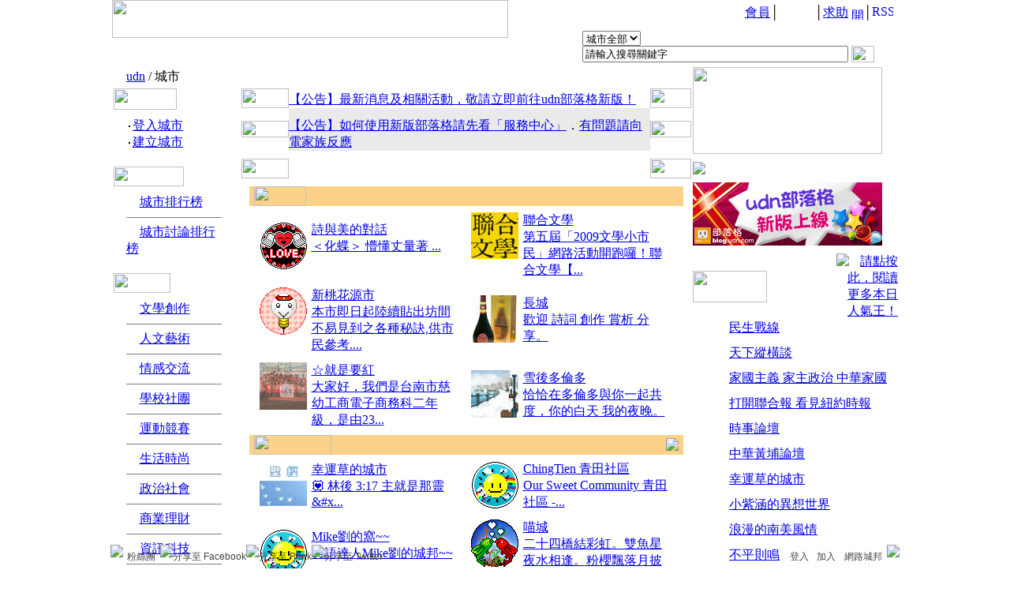

--- FILE ---
content_type: text/html;charset=UTF-8
request_url: https://city.udn.com/
body_size: 19234
content:



<html>
<head>
<meta http-equiv="Content-Type" content="text/html; charset=UTF-8" />
<title>udn城市</title>
<meta name=description content="網路城邦：聯合新聞網經營的社群互動網站，提供社群討論及個人blog平台，讓每個人都可發揮自己的影響力。">
<meta name=keywords content="聯合新聞網、網路城邦、udn社群、社群、城市、群組、討論、論壇、投票、訪客簿、留言、相簿、影像、網誌、部落格、個人媒體、個人網站、熱門話題、台灣、政治、文學、文藝創作、運動、高爾夫、影視、追星、Taiwan、UDN、udnnews、United Daily News、community、city、blog、group、forum、talk、vote、voting、guestbook、news、board、photo、album">
<meta http-equiv="Content-Type" content="text/html; charset=UTF-8" />
<link href="https://g.udn.com/community/img/css_2007/city.css" rel="stylesheet" type="text/css">
<link href="https://g.udn.com/community/img/css_2007/pscroller.css" rel="stylesheet" type="text/css">
<meta property="og:image" content="https://g.udn.com/community/img/common_all/blog_logo.gif" />
<script type="text/javascript">
function mmLoadMenus() {
if (window.mm_menu_gh) return;window.mm_menu_gh = new Menu("root",88,20,"",12,"#414141","#FFFFFF","#EAEAEA","#666666","left","middle",4,0,1000,-5,7,true,true,true,5,true,true);mm_menu_gh.addMenuItem("散文雜記", "location='/city/category.jsp?f_TYPE=gh6'");mm_menu_gh.addMenuItem("小說", "location='/city/category.jsp?f_TYPE=gh7'");mm_menu_gh.addMenuItem("詩詞", "location='/city/category.jsp?f_TYPE=gh8'");mm_menu_gh.addMenuItem("奇幻浪漫", "location='/city/category.jsp?f_TYPE=gh4'");mm_menu_gh.addMenuItem("現代文學", "location='/city/category.jsp?f_TYPE=gh3'");mm_menu_gh.addMenuItem("同人創作", "location='/city/category.jsp?f_TYPE=gh9'");mm_menu_gh.addMenuItem("文學賞析", "location='/city/category.jsp?f_TYPE=gh2'");mm_menu_gh.addMenuItem("文學團體", "location='/city/category.jsp?f_TYPE=gh1'");mm_menu_gh.addMenuItem("其他", "location='/city/category.jsp?f_TYPE=gh10'");mm_menu_gh.hideOnMouseOut=true;
mm_menu_gh.bgColor='#FFFFFF';
mm_menu_gh.menuBorder=1;
mm_menu_gh.menuLiteBgColor='#FFFFFF';
mm_menu_gh.menuBorderBgColor='#E6E6E6';window.mm_menu_gg = new Menu("root",88,20,"",12,"#414141","#FFFFFF","#EAEAEA","#666666","left","middle",4,0,1000,-5,7,true,true,true,5,true,true);mm_menu_gg.addMenuItem("藝術天地", "location='/city/category.jsp?f_TYPE=gg1'");mm_menu_gg.addMenuItem("舞蹈戲劇", "location='/city/category.jsp?f_TYPE=gg2'");mm_menu_gg.addMenuItem("繪本插圖", "location='/city/category.jsp?f_TYPE=gg3'");mm_menu_gg.addMenuItem("傳統民俗", "location='/city/category.jsp?f_TYPE=gg4'");mm_menu_gg.addMenuItem("閱讀出版", "location='/city/category.jsp?f_TYPE=gg5'");mm_menu_gg.addMenuItem("影像", "location='/city/category.jsp?f_TYPE=gg6'");mm_menu_gg.addMenuItem("音樂", "location='/city/category.jsp?f_TYPE=gg7'");mm_menu_gg.addMenuItem("其他", "location='/city/category.jsp?f_TYPE=gg9'");mm_menu_gg.hideOnMouseOut=true;
mm_menu_gg.bgColor='#FFFFFF';
mm_menu_gg.menuBorder=1;
mm_menu_gg.menuLiteBgColor='#FFFFFF';
mm_menu_gg.menuBorderBgColor='#E6E6E6';window.mm_menu_gf = new Menu("root",88,20,"",12,"#414141","#FFFFFF","#EAEAEA","#666666","left","middle",4,0,1000,-5,7,true,true,true,5,true,true);mm_menu_gf.addMenuItem("男女話題", "location='/city/category.jsp?f_TYPE=gf1'");mm_menu_gf.addMenuItem("親子家庭", "location='/city/category.jsp?f_TYPE=gf2'");mm_menu_gf.addMenuItem("心靈", "location='/city/category.jsp?f_TYPE=gf3'");mm_menu_gf.addMenuItem("交友聯誼", "location='/city/category.jsp?f_TYPE=gf5'");mm_menu_gf.addMenuItem("婚姻愛情", "location='/city/category.jsp?f_TYPE=gf6'");mm_menu_gf.addMenuItem("交換日記", "location='/city/category.jsp?f_TYPE=gf7'");mm_menu_gf.addMenuItem("單身貴族", "location='/city/category.jsp?f_TYPE=gf8'");mm_menu_gf.addMenuItem("其他", "location='/city/category.jsp?f_TYPE=gf9'");mm_menu_gf.hideOnMouseOut=true;
mm_menu_gf.bgColor='#FFFFFF';
mm_menu_gf.menuBorder=1;
mm_menu_gf.menuLiteBgColor='#FFFFFF';
mm_menu_gf.menuBorderBgColor='#E6E6E6';window.mm_menu_gj = new Menu("root",88,20,"",12,"#414141","#FFFFFF","#EAEAEA","#666666","left","middle",4,0,1000,-5,7,true,true,true,5,true,true);mm_menu_gj.addMenuItem("部落格大賽", "location='/city/category.jsp?f_TYPE=gj6'");mm_menu_gj.addMenuItem("大學", "location='/city/category.jsp?f_TYPE=gj1'");mm_menu_gj.addMenuItem("高中職", "location='/city/category.jsp?f_TYPE=gj2'");mm_menu_gj.addMenuItem("國中", "location='/city/category.jsp?f_TYPE=gj3'");mm_menu_gj.addMenuItem("國小", "location='/city/category.jsp?f_TYPE=gj4'");mm_menu_gj.addMenuItem("社團", "location='/city/category.jsp?f_TYPE=gj5'");mm_menu_gj.addMenuItem("其他", "location='/city/category.jsp?f_TYPE=gj9'");mm_menu_gj.hideOnMouseOut=true;
mm_menu_gj.bgColor='#FFFFFF';
mm_menu_gj.menuBorder=1;
mm_menu_gj.menuLiteBgColor='#FFFFFF';
mm_menu_gj.menuBorderBgColor='#E6E6E6';window.mm_menu_gd = new Menu("root",88,20,"",12,"#414141","#FFFFFF","#EAEAEA","#666666","left","middle",4,0,1000,-5,7,true,true,true,5,true,true);mm_menu_gd.addMenuItem("棒球", "location='/city/category.jsp?f_TYPE=gd2'");mm_menu_gd.addMenuItem("籃球", "location='/city/category.jsp?f_TYPE=gd1'");mm_menu_gd.addMenuItem("高爾夫", "location='/city/category.jsp?f_TYPE=gd3'");mm_menu_gd.addMenuItem("其他球類", "location='/city/category.jsp?f_TYPE=gd4'");mm_menu_gd.addMenuItem("戶外活動", "location='/city/category.jsp?f_TYPE=gd5'");mm_menu_gd.addMenuItem("其他", "location='/city/category.jsp?f_TYPE=gd6'");mm_menu_gd.hideOnMouseOut=true;
mm_menu_gd.bgColor='#FFFFFF';
mm_menu_gd.menuBorder=1;
mm_menu_gd.menuLiteBgColor='#FFFFFF';
mm_menu_gd.menuBorderBgColor='#E6E6E6';window.mm_menu_ge = new Menu("root",88,20,"",12,"#414141","#FFFFFF","#EAEAEA","#666666","left","middle",4,0,1000,-5,7,true,true,true,5,true,true);mm_menu_ge.addMenuItem("收集嗜好", "location='/city/category.jsp?f_TYPE=ge1'");mm_menu_ge.addMenuItem("流行尖端", "location='/city/category.jsp?f_TYPE=ge13'");mm_menu_ge.addMenuItem("購物", "location='/city/category.jsp?f_TYPE=ge12'");mm_menu_ge.addMenuItem("美容", "location='/city/category.jsp?f_TYPE=ge11'");mm_menu_ge.addMenuItem("美食", "location='/city/category.jsp?f_TYPE=ge10'");mm_menu_ge.addMenuItem("寵物", "location='/city/category.jsp?f_TYPE=ge9'");mm_menu_ge.addMenuItem("旅遊", "location='/city/category.jsp?f_TYPE=ge8'");mm_menu_ge.addMenuItem("健康", "location='/city/category.jsp?f_TYPE=ge7'");mm_menu_ge.addMenuItem("家居品味", "location='/city/category.jsp?f_TYPE=ge5'");mm_menu_ge.addMenuItem("星座命理", "location='/city/category.jsp?f_TYPE=ge3'");mm_menu_ge.addMenuItem("動漫", "location='/city/category.jsp?f_TYPE=ge2'");mm_menu_ge.addMenuItem("其他", "location='/city/category.jsp?f_TYPE=ge14'");mm_menu_ge.hideOnMouseOut=true;
mm_menu_ge.bgColor='#FFFFFF';
mm_menu_ge.menuBorder=1;
mm_menu_ge.menuLiteBgColor='#FFFFFF';
mm_menu_ge.menuBorderBgColor='#E6E6E6';window.mm_menu_ga = new Menu("root",88,20,"",12,"#414141","#FFFFFF","#EAEAEA","#666666","left","middle",4,0,1000,-5,7,true,true,true,5,true,true);mm_menu_ga.addMenuItem("政治時事", "location='/city/category.jsp?f_TYPE=ga1'");mm_menu_ga.addMenuItem("公共議題", "location='/city/category.jsp?f_TYPE=ga3'");mm_menu_ga.addMenuItem("社會團體", "location='/city/category.jsp?f_TYPE=ga4'");mm_menu_ga.addMenuItem("國際萬象", "location='/city/category.jsp?f_TYPE=ga2'");mm_menu_ga.addMenuItem("其他", "location='/city/category.jsp?f_TYPE=ga6'");mm_menu_ga.hideOnMouseOut=true;
mm_menu_ga.bgColor='#FFFFFF';
mm_menu_ga.menuBorder=1;
mm_menu_ga.menuLiteBgColor='#FFFFFF';
mm_menu_ga.menuBorderBgColor='#E6E6E6';window.mm_menu_gb = new Menu("root",88,20,"",12,"#414141","#FFFFFF","#EAEAEA","#666666","left","middle",4,0,1000,-5,7,true,true,true,5,true,true);mm_menu_gb.addMenuItem("投資理財", "location='/city/category.jsp?f_TYPE=gb1'");mm_menu_gb.addMenuItem("股市期貨", "location='/city/category.jsp?f_TYPE=gb2'");mm_menu_gb.addMenuItem("企業情報", "location='/city/category.jsp?f_TYPE=gb4'");mm_menu_gb.addMenuItem("職場百態", "location='/city/category.jsp?f_TYPE=gb3'");mm_menu_gb.addMenuItem("經理人", "location='/city/category.jsp?f_TYPE=gb5'");mm_menu_gb.addMenuItem("粉領族", "location='/city/category.jsp?f_TYPE=gb6'");mm_menu_gb.addMenuItem("男人幫", "location='/city/category.jsp?f_TYPE=gb7'");mm_menu_gb.addMenuItem("其他", "location='/city/category.jsp?f_TYPE=gb8'");mm_menu_gb.hideOnMouseOut=true;
mm_menu_gb.bgColor='#FFFFFF';
mm_menu_gb.menuBorder=1;
mm_menu_gb.menuLiteBgColor='#FFFFFF';
mm_menu_gb.menuBorderBgColor='#E6E6E6';window.mm_menu_gc = new Menu("root",88,20,"",12,"#414141","#FFFFFF","#EAEAEA","#666666","left","middle",4,0,1000,-5,7,true,true,true,5,true,true);mm_menu_gc.addMenuItem("電玩遊戲", "location='/city/category.jsp?f_TYPE=gc1'");mm_menu_gc.addMenuItem("硬體週邊", "location='/city/category.jsp?f_TYPE=gc2'");mm_menu_gc.addMenuItem("軟體應用", "location='/city/category.jsp?f_TYPE=gc3'");mm_menu_gc.addMenuItem("手機通訊", "location='/city/category.jsp?f_TYPE=gc4'");mm_menu_gc.addMenuItem("IT人員/程式語法", "location='/city/category.jsp?f_TYPE=gc5'");mm_menu_gc.addMenuItem("網路分享", "location='/city/category.jsp?f_TYPE=gc6'");mm_menu_gc.addMenuItem("其他", "location='/city/category.jsp?f_TYPE=gc7'");mm_menu_gc.hideOnMouseOut=true;
mm_menu_gc.bgColor='#FFFFFF';
mm_menu_gc.menuBorder=1;
mm_menu_gc.menuLiteBgColor='#FFFFFF';
mm_menu_gc.menuBorderBgColor='#E6E6E6';window.mm_menu_gi = new Menu("root",88,20,"",12,"#414141","#FFFFFF","#EAEAEA","#666666","left","middle",4,0,1000,-5,7,true,true,true,5,true,true);mm_menu_gi.addMenuItem("電視", "location='/city/category.jsp?f_TYPE=gi1'");mm_menu_gi.addMenuItem("電影", "location='/city/category.jsp?f_TYPE=gi2'");mm_menu_gi.addMenuItem("日劇", "location='/city/category.jsp?f_TYPE=gi3'");mm_menu_gi.addMenuItem("韓劇", "location='/city/category.jsp?f_TYPE=gi4'");mm_menu_gi.addMenuItem("音樂", "location='/city/category.jsp?f_TYPE=gi5'");mm_menu_gi.addMenuItem("台灣男星", "location='/city/category.jsp?f_TYPE=gi6'");mm_menu_gi.addMenuItem("台灣女星", "location='/city/category.jsp?f_TYPE=gi7'");mm_menu_gi.addMenuItem("台灣團體", "location='/city/category.jsp?f_TYPE=gi8'");mm_menu_gi.addMenuItem("港陸男星", "location='/city/category.jsp?f_TYPE=gi9'");mm_menu_gi.addMenuItem("港陸女星", "location='/city/category.jsp?f_TYPE=gi10'");mm_menu_gi.addMenuItem("港陸團體", "location='/city/category.jsp?f_TYPE=gi11'");mm_menu_gi.addMenuItem("日韓男星", "location='/city/category.jsp?f_TYPE=gi12'");mm_menu_gi.addMenuItem("日韓女星", "location='/city/category.jsp?f_TYPE=gi13'");mm_menu_gi.addMenuItem("日韓團體", "location='/city/category.jsp?f_TYPE=gi14'");mm_menu_gi.addMenuItem("東南亞男星", "location='/city/category.jsp?f_TYPE=gi15'");mm_menu_gi.addMenuItem("東南亞女星", "location='/city/category.jsp?f_TYPE=gi16'");mm_menu_gi.addMenuItem("東南亞團體", "location='/city/category.jsp?f_TYPE=gi17'");mm_menu_gi.addMenuItem("歐美男星", "location='/city/category.jsp?f_TYPE=gi18'");mm_menu_gi.addMenuItem("歐美女星", "location='/city/category.jsp?f_TYPE=gi19'");mm_menu_gi.addMenuItem("歐美團體", "location='/city/category.jsp?f_TYPE=gi20'");mm_menu_gi.addMenuItem("其他", "location='/city/category.jsp?f_TYPE=gi21'");mm_menu_gi.hideOnMouseOut=true;
mm_menu_gi.bgColor='#FFFFFF';
mm_menu_gi.menuBorder=1;
mm_menu_gi.menuLiteBgColor='#FFFFFF';
mm_menu_gi.menuBorderBgColor='#E6E6E6';window.mm_menu_gz = new Menu("root",88,20,"",12,"#414141","#FFFFFF","#EAEAEA","#666666","left","middle",4,0,1000,-5,7,true,true,true,5,true,true);mm_menu_gz.addMenuItem("不分類", "location='/city/category.jsp?f_TYPE=gz1'");mm_menu_gz.hideOnMouseOut=true;
mm_menu_gz.bgColor='#FFFFFF';
mm_menu_gz.menuBorder=1;
mm_menu_gz.menuLiteBgColor='#FFFFFF';
mm_menu_gz.menuBorderBgColor='#E6E6E6';

window.mm_menu_0214160637_0 = new Menu("root",88,20,"",12,"#414141","#FFFFFF","#EAEAEA","#666666","left","middle",4,0,1000,-5,7,true,true,true,5,true,true);
  mm_menu_0214160637_0.addMenuItem("最新建立", "location='https://city.udn.com/rank/city_rank.jsp?f_ORDER_BY=N'");
  mm_menu_0214160637_0.addMenuItem("最高活力", "location='https://city.udn.com/rank/city_rank.jsp?f_ORDER_BY=E'");
  mm_menu_0214160637_0.addMenuItem("最近更新", "location='https://city.udn.com/rank/city_rank.jsp?f_ORDER_BY=F'");
  mm_menu_0214160637_0.addMenuItem("最新推薦", "location='https://city.udn.com/rank/city_rank.jsp?f_ORDER_BY=T'");
  mm_menu_0214160637_0.addMenuItem("最多推薦", "location='https://city.udn.com/rank/city_rank.jsp?f_ORDER_BY=P'");
  mm_menu_0214160637_0.addMenuItem("最多瀏覽", "location='https://city.udn.com/rank/city_rank.jsp?f_ORDER_BY=H'");
  mm_menu_0214160637_0.addMenuItem("最多市民", "location='https://city.udn.com/rank/city_rank.jsp?f_ORDER_BY=C'");
   mm_menu_0214160637_0.hideOnMouseOut=true;
   mm_menu_0214160637_0.bgColor='#FFFFFF';
   mm_menu_0214160637_0.menuBorder=1;
   mm_menu_0214160637_0.menuLiteBgColor='#FFFFFF';
   mm_menu_0214160637_0.menuBorderBgColor='#E6E6E6';
window.mm_menu_0214164652_0 = new Menu("root",88,20,"",12,"#414141","#FFFFFF","#EAEAEA","#666666","left","middle",4,0,1000,-5,7,true,true,true,5,true,true);
  mm_menu_0214164652_0.addMenuItem("最新文章", "location='https://city.udn.com/rank/forum_rank.jsp?f_ORDER_BY=N'");
  mm_menu_0214164652_0.addMenuItem("最新推薦", "location='https://city.udn.com/rank/forum_rank.jsp?f_ORDER_BY=T'");
  mm_menu_0214164652_0.addMenuItem("最多推薦", "location='https://city.udn.com/rank/forum_rank.jsp?f_ORDER_BY=P'");
  mm_menu_0214164652_0.addMenuItem("最多瀏覽", "location='https://city.udn.com/rank/forum_rank.jsp?f_ORDER_BY=H'");
  mm_menu_0214164652_0.addMenuItem("最多回應", "location='https://city.udn.com/rank/forum_rank.jsp?f_ORDER_BY=R'");
   mm_menu_0214164652_0.hideOnMouseOut=true;
   mm_menu_0214164652_0.bgColor='#FFFFFF';
   mm_menu_0214164652_0.menuBorder=1;
   mm_menu_0214164652_0.menuLiteBgColor='#FFFFFF';
   mm_menu_0214164652_0.menuBorderBgColor='#E6E6E6';

mm_menu_0214164652_0.writeMenus();
} // mmLoadMenus()
</script>
<style type="text/css">
body,td,th {
	font-family: "新細明體";
}
</style>
<script type="text/javascript">
	/* 自訂連結 */
	/*Example message arrays for the two demo scrollers*/		
	var pausecontent2=new Array()
	/*pausecontent2[0]='<dl><dt><a href="http://blog.udn.com/family123/103277257" target="_blank" class="panel-text"><font color="#FF0000">【活動】你做過暗黑料理嗎？那些暗黑料理為何而來？又到哪裡去了呢？</font></a></dt></dl>'*/
	pausecontent2[0]='<dl><dt><a href="http://blog.udn.com/benfenplay/105199702" target="_blank" class="panel-text"><font color="#FF0000">【活動】有什麼地方是你最感放鬆、自在又不為人知呢？快來分享你的私房景點吧！</font></a></dt></dl>'
	pausecontent2[1]='<dl><dt><a href="http://blog.udn.com/webadmin/103105361" target="_blank" class="panel-text"><font color="#FF0000">【公告】新版型上線！趕快去試試吧！如果有想要的版型也可以來信跟電小二敲碗喔！</font></a></dl>'
	/*pausecontent2[3]='<dl><dt><a href="http://blog.udn.com/goodtopic/101591707?utm_source=runhorse" target="_blank" class="panel-text"><font color="#FF0000">【活動】名單公布！看看是哪位幸運兒準備去日月潭吃美食、賞美景，享受夏日假期！</font></dt></dl>'
	/*pausecontent2[]='<dl><dt><a href="http://blog.udn.com/actadmin/50253964" target="_blank" class="panel-text"><font color="#FF0000">【活動】【好康】熱血公益美食書誕生 最愛呷台中ㄟ氣味！</font><a></dl>'*/
	pausecontent2[3]='<dl><dt><a href="http://blog.udn.com/webadmin/4393870" target="_blank" class="panel-text">【公告】推薦給電家族編輯，udn等你！</a></dt></dl>' 
	pausecontent2[4]='<dl><dt><a href="http://cs.udn.com/service/cate/7" target="_blank" class="panel-text">【公告】想要快速搬家嗎？搬家秘訣看這裡</a></dt></dl>' 
	/*pausecontent2[5]='<dl><dt><a href="http://mobile.udn.com/web/udn_blog.html" target="_blank" class="panel-text">【快訊】親朋好友聚會不可錯過的指南參考！</a></dt></dl>'*/
	
</script>

<script type="text/javascript">
/**************************************** 
顯示隱藏圖層 style_display 
****************************************/ 
function style_display_on( idx ) { 
		document.getElementById(idx).style.display="block"; 
} 

function style_display_off( idx ) { 
	 document.getElementById(idx).style.display="none"; 
}

function MM_findObj(n, d) { //v4.01
	var p,i,x;  if(!d) d=document; if((p=n.indexOf("?"))>0&&parent.frames.length) {
		d=parent.frames[n.substring(p+1)].document; n=n.substring(0,p);}
	if(!(x=d[n])&&d.all) x=d.all[n]; for (i=0;!x&&i<d.forms.length;i++) x=d.forms[i][n];
	for(i=0;!x&&d.layers&&i<d.layers.length;i++) x=MM_findObj(n,d.layers[i].document);
	if(!x && d.getElementById) x=d.getElementById(n); return x;
}

function MM_showHideLayers() { //v6.0
	var i,p,v,obj,args=MM_showHideLayers.arguments;
	for (i=0; i<(args.length-2); i+=3) if ((obj=MM_findObj(args[i]))!=null) { v=args[i+2];
		if (obj.style) { obj=obj.style; v=(v=='show')?'visible':(v=='hide')?'hidden':v; }
		obj.visibility=v; }
}

/* 以下勿動 */
/***********************************************
* Pausing up-down scroller- c Dynamic Drive (www.dynamicdrive.com)
* This notice MUST stay intact for legal use
* Visit http://www.dynamicdrive.com/ for this script and 100s more.
***********************************************/		
function pausescroller(content, divId, divClass, delay){
	this.content=content //message array content
	this.tickerid=divId //ID of ticker div to display information
	this.delay=delay //Delay between msg change, in miliseconds.
	this.mouseoverBol=0 //Boolean to indicate whether mouse is currently over scroller (and pause it if it is)
	this.hiddendivpointer=1 //index of message array for hidden div
	document.write('<div id="'+divId+'" class="'+divClass+'" style="position: relative; overflow: hidden"><div class="innerDiv" style="position: absolute; width: 100%" id="'+divId+'1">'+content[0]+'</div><div class="innerDiv" style="position: absolute; width: 100%; display: none" id="'+divId+'2">'+content[1]+'</div></div>')
	var scrollerinstance=this
	if (window.addEventListener) //run onload in DOM2 browsers
		window.addEventListener("load", function(){scrollerinstance.initialize()}, false)
	else if (window.attachEvent) //run onload in IE5.5+
		window.attachEvent("onload", function(){scrollerinstance.initialize()})
	else if (document.getElementById) //if legacy DOM browsers, just start scroller after 0.5 sec
		setTimeout(function(){scrollerinstance.initialize()}, 500)
}

// -------------------------------------------------------------------
// initialize()- Initialize scroller method.
// -Get div objects, set initial positions, start up down animation
// -------------------------------------------------------------------		
pausescroller.prototype.initialize=function(){
	this.tickerdiv=document.getElementById(this.tickerid)
	this.visiblediv=document.getElementById(this.tickerid+"1")
	this.hiddendiv=document.getElementById(this.tickerid+"2")
	this.visibledivtop=parseInt(pausescroller.getCSSpadding(this.tickerdiv))
	//set width of inner DIVs to outer DIV's width minus padding (padding assumed to be top padding x 2)
	this.visiblediv.style.width=this.hiddendiv.style.width=this.tickerdiv.offsetWidth-(this.visibledivtop*2)+"px"
	this.getinline(this.visiblediv, this.hiddendiv)
	this.hiddendiv.style.display="block"
	var scrollerinstance=this
	document.getElementById(this.tickerid).onmouseover=function(){scrollerinstance.mouseoverBol=1}
	document.getElementById(this.tickerid).onmouseout=function(){scrollerinstance.mouseoverBol=0}
	if (window.attachEvent) //Clean up loose references in IE
		window.attachEvent("onunload", function(){scrollerinstance.tickerdiv.onmouseover=scrollerinstance.tickerdiv.onmouseout=null})
	setTimeout(function(){scrollerinstance.animateup()}, this.delay)
}

// -------------------------------------------------------------------
// animateup()- Move the two inner divs of the scroller up and in sync
// -------------------------------------------------------------------		
pausescroller.prototype.animateup=function(){
	var scrollerinstance=this
	if (parseInt(this.hiddendiv.style.top)>(this.visibledivtop+5)){
		this.visiblediv.style.top=parseInt(this.visiblediv.style.top)-5+"px"
		this.hiddendiv.style.top=parseInt(this.hiddendiv.style.top)-5+"px"
		setTimeout(function(){scrollerinstance.animateup()}, 50)
	}
	else{
		this.getinline(this.hiddendiv, this.visiblediv)
		this.swapdivs()
		setTimeout(function(){scrollerinstance.setmessage()}, this.delay)
	}
}

// -------------------------------------------------------------------
// swapdivs()- Swap between which is the visible and which is the hidden div
// -------------------------------------------------------------------		
pausescroller.prototype.swapdivs=function(){
	var tempcontainer=this.visiblediv
	this.visiblediv=this.hiddendiv
	this.hiddendiv=tempcontainer
}

pausescroller.prototype.getinline=function(div1, div2){
	div1.style.top=this.visibledivtop+"px"
	div2.style.top=Math.max(div1.parentNode.offsetHeight, div1.offsetHeight)+"px"
}

// -------------------------------------------------------------------
// setmessage()- Populate the hidden div with the next message before it's visible
// -------------------------------------------------------------------		
pausescroller.prototype.setmessage=function(){
	var scrollerinstance=this
	if (this.mouseoverBol==1) //if mouse is currently over scoller, do nothing (pause it)
		setTimeout(function(){scrollerinstance.setmessage()}, 100)
	else {
		var i=this.hiddendivpointer
		var ceiling=this.content.length
		this.hiddendivpointer=(i+1>ceiling-1)? 0 : i+1
		this.hiddendiv.innerHTML=this.content[this.hiddendivpointer]
		this.animateup()
	}
}

pausescroller.getCSSpadding=function(tickerobj){ //get CSS padding value, if any
	if (tickerobj.currentStyle)
		return tickerobj.currentStyle["paddingTop"]
	else if (window.getComputedStyle) //if DOM2
		return window.getComputedStyle(tickerobj, "").getPropertyValue("padding-top")
	else
		return 0
}		
</script>
<script language="JavaScript1.2" src="https://g.udn.com/community/js/js2007/common.js"></script>
<script language="JavaScript1.2" src="https://g.udn.com/community/js/js2007/help.js"></script>
<script language="JavaScript1.2" src="https://g.udn.com/community/js/js2007/mm_menu_city.js"></script>

<!-- Begin comScore Tag -->
<script>
  var _comscore = _comscore || [];
  _comscore.push({ c1: "2", c2: "7390954" });
  (function() {
    var s = document.createElement("script"), el = document.getElementsByTagName("script")[0]; s.async = true;
    s.src = (document.location.protocol == "https:" ? "https://sb" : "http://b") + ".scorecardresearch.com/beacon.js";
    el.parentNode.insertBefore(s, el);
  })();
</script>
<noscript>
  <img src="http://b.scorecardresearch.com/p?c1=2&c2=7390954&cv=2.0&cj=1" />
</noscript>
<!-- End comScore Tag -->
<script src="https://p.udn.com.tw/upf/static/common/udn-fingerprint.umd.js?2024112501"></script>
<script>function getCookie(name) {
 var value = "; " + document.cookie;
 var parts = value.split("; " + name + "=");
 if (parts.length == 2) return parts.pop().split(";").shift();
}
var _ga = getCookie('_ga');
var _gaA = _ga.split(".");
var google_id = '';
for (i=2;i<_gaA.length;i++) google_id = google_id+_gaA[i]+'.';
var user_id = getCookie("udnland");
if (typeof user_id === 'undefined') user_id = '';
google_id = google_id.substring(0,google_id.length-1);</script><script>var cat = "[]";
cat = ['blog_city','blog','0,首頁','',''];
var auth_type = "未登入";
if(user_id != ""){
 auth_type = "已登入_會員";
}
window.dataLayer = window.dataLayer || [];  
dataLayer.push({
 'user_id': user_id,
 'google_id': google_id,
 'cat': cat,
 'content_tag': '',
 'auth_type': auth_type,
 'publication_date': '',
 'content_level':'',
 'ffid': JSON.parse(localStorage.getItem('UDN_FID'))?.FFID,
 'dfid': JSON.parse(localStorage.getItem('UDN_FID'))?.DFID 
});
</script><!-- Data Layer --><!-- Google Tag Manager -->
<script>(function(w,d,s,l,i){w[l]=w[l]||[];w[l].push({'gtm.start':
new Date().getTime(),event:'gtm.js'});var f=d.getElementsByTagName(s)[0],
j=d.createElement(s),dl=l!='dataLayer'?'&l='+l:'';j.async=true;j.src=
'https://www.googletagmanager.com/gtm.js?id='+i+dl;f.parentNode.insertBefore(j,f);
})(window,document,'script','dataLayer','GTM-MZ7WJTV');</script>
<!-- End Google Tag Manager -->
<script>
async function fetchData() {
  try {
    const response = await fetch('/v1/getCK.jsp');
    if (response.ok) {
      return await response.text();
    } else {
      throw new Error('Network response was not ok.');
    }
  } catch (error) {
    console.error('There was a problem with the fetch operation:', error);
  }
}

function analyCookies() {
  let cookies = document.cookie.split(';');
  let cookieList = [];

  for (let i = 0; i < cookies.length; i++) {
    let cookie = cookies[i].trim();
    let [name, value] = cookie.split('=');
    let size = cookie.length;
    cookieList.push({ name, value, size });
  }

  return cookieList;
}

function getTotalCookieSize(cookieList) {
  let totalSize = 0;

  for (let i = 0; i < cookieList.length; i++) {
    totalSize += cookieList[i].size;
  }

  return totalSize;
}

function deleteLargestCookie(cookieList) {
  let largestSize = 0;
  let largestIndex = -1;

  for (let i = 0; i < cookieList.length; i++) {
    if (cookieList[i].size > largestSize) {
      largestSize = cookieList[i].size;
      largestIndex = i;
    }
  }

  if (largestIndex !== -1) {
    document.cookie = cookieList[largestIndex].name + '=; expires=Thu, 01 Jan 1970 00:00:00 UTC; path=/; domain=udn.com;';
  }
}

(async () => {

  let cookieList = analyCookies();
  let totalSize = getTotalCookieSize(cookieList);

  if (totalSize > 7000) {
     await fetchData();   
    deleteLargestCookie(cookieList);
  }
})();

</script>
</head>
<body>
<script language="JavaScript1.2">mmLoadMenus();</script>
<!-- 城市 header start -->
<table width="996" border="0" align="center" cellpadding="0" cellspacing="0">
  <tr>
    <td height="66" valign="top" background="https://g.udn.com/community/img/city_all_2007/header_bg.gif"><table width="100%" border="0" cellspacing="0" cellpadding="0">
        <tr>
          <td width="590" valign="top"><img src="https://g.udn.com/community/img/city_all_2007/logo.gif?0318" width="502" height="48" border="0" usemap="#Map" /></td>
          <td><table width="100%" border="0" cellspacing="0" cellpadding="6">
              <tr>
                <td><div align="right" class="common_link"><a href="https://member.udn.com/member/center.jsp?site=city" target="_blank">會員</a>│<kanhanbypass><a href="https://city.udn.com"><img src="https://g.udn.com/community/img/common_all_2007/s_t_1.gif" width="16" height="16" align="absmiddle" border="0" /></a></kanhanbypass><img src="https://g.udn.com/community/img/common_all_2007/arr_1.gif" width="13" height="16" align="absmiddle" /><a href="http://gb.udn.com/gb/blog.udn.com/"><img src="https://g.udn.com/community/img/common_all_2007/s_t_2.gif" width="16" height="16" align="absmiddle" border="0" /></a>│<a href="/service.jsp">求助</a> <a href="javascript:;" onClick="showhelp()"><img src="https://g.udn.com/community/img/common_all_2007/help_header.gif" width="15" height="15" border="0" align="absmiddle" title="開啟/關閉線上求助" alt="開啟/關閉線上求助" /></a>│<a href="https://city.udn.com/rss"><img src="https://g.udn.com/community/img/common_all_2007/RSS.gif" width="27" height="15" border="0" alt="RSS與聯播"></a></div></td>
              </tr>
              <form name="form1" method="post" action="https://city.udn.com/search/search.jsp">
                <tr>
                  <td><select name="select" class="search_form">
                      <option value = "9" selected>城市全部</option>
                      <option value = "0">城市名稱</option>
                      <option value = "1">城市文章</option>
                      <option value = "3">城市相片</option>
                    </select>
                    <input name="Keywords" class="search_form" 
                           id="header_search_input" 
                           onfocus="if(this.value.indexOf('請')!=-1) if(this.style.backgroundColor='#ffffe5')this.value=''" 
                           onblur="if(this.value=='') if(this.style.backgroundColor='#FFF')this.value='請輸入搜尋關鍵字'" 
                           value="請輸入搜尋關鍵字" size="40" />
				    <input name="dtime" type="hidden" value="all" >		   
                  <input type="image" src="https://g.udn.com/community/img/city_all_2007/go.gif" width="29" height="21" border="0" align="absmiddle" /><a href="javascript:;" onClick="h('12104')"><img style="display:none" src="https://g.udn.com/community/img/common_all_2007/help.gif" align="absmiddle" border="0"></a></td>
                </tr>
              </form>
          </table></td>
        </tr>
    </table></td>
  </tr>
</table>

<map name="Map" id="Map">
  <area shape="rect" coords="13,7,52,47" href="http://udn.com/" />
  <area shape="rect" coords="54,7,150,47" href="https://blog.udn.com" />
  <area shape="rect" coords="170,17,221,47" href="https://blog.udn.com" />
  <area shape="rect" coords="241,17,279,47" href="https://city.udn.com" />
  <area shape="rect" coords="311,17,350,47" href="https://album.udn.com" />
  <area shape="rect" coords="382,17,432,47" href="http://dignews.udn.com/">
</map>
<!-- 城市 header end -->
<table width="996" height="874" border="0" align="center" cellpadding="0" cellspacing="0" class="bg">
  <tr> 
    <td valign="top"> 
      <!-- AD Superbanner start -->
      
      
      <!-- AD Superbanner end -->
      <!-- 導覽路徑 start -->
      
<table width="730" border="0" align="center" cellpadding="0" cellspacing="0">
  <tr>
    <td width="15">&nbsp;</td>
    <td><span class="path"><a href="http://udn.com/" class="path"> udn</a> / 城市</span><a href="javascript:;" onClick="h('12116')"><img style="display:none" src="https://g.udn.com/community/img/common_all_2007/help.gif" hspace="3" align="absmiddle" border="0"></a>
    </td>
    <td align=right>
<iframe src="https://g.udn.com.tw/html/ad_path.htm" width="100%" height="25" marginwidth="0" marginheight="0" scrolling="no" frameborder="0" align="right" id="ad_path" name="ad_path" allowtransparency></iframe>
    </td>
    <td width="30">&nbsp;</td>
  </tr>
</table>
      <!-- 導覽路徑 end -->
      <table width="100%" border="0" cellspacing="1">
        <tr> 
          <td width="169" valign="top">
            <table border="0" align="center" cellpadding="0" cellspacing="0">
              <!-- 會員登入 start -->
              <script>
function getCookie(c_name)
{
if (document.cookie.length>0)
  {
  c_start=document.cookie.indexOf(c_name + "=");
  if (c_start!=-1)
    {
    c_start=c_start + c_name.length+1;
    c_end=document.cookie.indexOf(";",c_start);
    if (c_end==-1) c_end=document.cookie.length;
    return unescape(document.cookie.substring(c_start,c_end));
    }
  }
return "Guest";
}
var a= getCookie('udnmember');
</script>
      <tr>
        <td><table width="100%" border="0" cellspacing="0" cellpadding="0">
          <tr>
            <td class="member_bg1"><table width="100%" border="0" cellspacing="0" cellpadding="0">
              <tr>

 <script>
   if (a == 'Guest'){
  document.write('<td><img src="https://g.udn.com/community/img/city_all_2007/member.gif" width="80" height="27" align="absmiddle"><a href="javascript:;" onClick="h(\'10103\')"><img style="display:none" src="https://g.udn.com/community/img/common_all_2007/help.gif" hspace="3" align="absmiddle" border="0"></a></td>');
     document.write('      <td><div align="right"><a href="#"></a></div></td> ');
    }
           else{
              document.write('<td>');
              document.write('<img src="https://g.udn.com/community/img/city_all_2007/my_title.gif" width="46" height="27"></td>');
            document.write('<td><div align="right"><a href="javascript:window.location.href=\'http://member.udn.com/member/ProcessLogout?redirect='+encodeURIComponent(window.location.href)+'\'"><img src="https://g.udn.com/community/img/city_all_2007/logout.gif" width="42" height="12" border="0"></a></div> </td>');

           }

 </script>
              </tr>
            </table></td>
          </tr>
          <tr>
            <td class="member_bg2"><table width="80%" border="0" align="center" cellpadding="0" cellspacing="0">
              <tr>
                <td height="10"></td>
              </tr>
              <tr><script>
             if (a == 'Guest'){
       document.write('<td height="17" class="t12">‧<a href="javascript:window.location.href=\'http://member.udn.com/member/login.jsp?site=city&redirect='+encodeURIComponent(window.location.href)+'\'">登入城市</a></tr>');
       document.write('<tr><td class="t12">‧<a href="https://city.udn.com/create/create.jsp">建立城市</a></td>');
            }
             else {
       document.write('<td height="17" class="t12">‧<a href="https://blog.udn.com/mycity/index.jsp">我的城市</a></tr>');
       document.write('<tr><td class="t12">‧<a href="https://city.udn.com/create/create.jsp">建立城市</a></td>');
             }
</script>
              </tr>
              <tr>
                <td height="10"></td>
              </tr>
            </table></td>
          </tr>
          <tr>
            <td class="member_bg3"></td>
          </tr>
        </table></td>
      </tr>



              <!-- 會員登入 end -->
              <tr> 
                <td height="10"></td>
              </tr>
              <!-- 城市排行榜選單 start -->
                    <tr>
        <td><table width="152" border="0" cellspacing="0" cellpadding="0">
          <tr>
            <td class="left_table1_1"><img src="https://g.udn.com/community/img/city_all_2007/left_title2.gif" width="89" height="25"></td>
          </tr>
          <tr>
            <td class="left_table1_2"><table width="80%" border="0" align="center" cellpadding="0" cellspacing="0">
              <tr>
                <td height="10"></td>
              </tr>
              <tr>
                <td class="t12"><img src="https://g.udn.com/community/img/city_all_2007/arr.gif" width="13" height="14" border="0" align="absmiddle" /> <a href="https://city.udn.com/rank/city_rank.jsp" name="link17" id="link11" onMouseOver="MM_showMenu(window.mm_menu_0214160637_0,95,0,null,'link17')" onMouseOut="MM_startTimeout();">城市排行榜</a></td>
              </tr>
              <tr>
                <td><hr size="1" noshade /></td>
              </tr>
              <tr>
                <td class="t12"><img src="https://g.udn.com/community/img/city_all_2007/arr.gif" width="13" height="14" border="0" align="absmiddle" /> <a href="https://city.udn.com/rank/forum_rank.jsp" name="link16" id="link16" onMouseOver="MM_showMenu(window.mm_menu_0214164652_0,95,0,null,'link16')" onMouseOut="MM_startTimeout();">城市討論排行榜</a> </td>
              </tr>
              <tr>
                <td height="10"></td>
              </tr>
            </table></td>
          </tr>
          <tr>
            <td class="left_table1_3"></td>
          </tr>
        </table></td>
      </tr>
              <!-- 城市排行榜選單 end -->
              <tr> 
                <td height="10"></td>
              </tr>
              <!-- 城市分類 start -->
              
      <tr>
        <td><table width="152" border="0" cellspacing="0" cellpadding="0">
          <tr>
            <td valign="bottom" class="left_table1_1"><img src="https://g.udn.com/community/img/city_all_2007/left_title1.gif" width="72" height="25" align="absmiddle"><a href="javascript:;" onClick="h('20102')"><img style="display:none" src="https://g.udn.com/community/img/common_all_2007/help.gif" hspace="3" align="absmiddle" border="0"></a></td>
          </tr>
          <tr>
            <td class="left_table1_2"><table width="80%" border="0" align="center" cellpadding="0" cellspacing="0">
              <tr>
                <td height="10"></td>
              </tr>
              
              <tr>
                <td class="t12"><img src="https://g.udn.com/community/img/city_all_2007/arr.gif" width="13" height="14" border="0" align="absmiddle" /> <a href="https://city.udn.com/category.jsp?f_TYPE=gh" name="linkgh" id="linkgh" onMouseOver="MM_showMenu(window.mm_menu_gh,95,0,null,'linkgh')" onMouseOut="MM_startTimeout();">文學創作</a></td>
              </tr>
              
              <tr>
                <td><hr size="1" noshade /></td>
              </tr>
              
              
              <tr>
                <td class="t12"><img src="https://g.udn.com/community/img/city_all_2007/arr.gif" width="13" height="14" border="0" align="absmiddle" /> <a href="https://city.udn.com/category.jsp?f_TYPE=gg" name="linkgg" id="linkgg" onMouseOver="MM_showMenu(window.mm_menu_gg,95,0,null,'linkgg')" onMouseOut="MM_startTimeout();">人文藝術</a></td>
              </tr>
              
              <tr>
                <td><hr size="1" noshade /></td>
              </tr>
              
              
              <tr>
                <td class="t12"><img src="https://g.udn.com/community/img/city_all_2007/arr.gif" width="13" height="14" border="0" align="absmiddle" /> <a href="https://city.udn.com/category.jsp?f_TYPE=gf" name="linkgf" id="linkgf" onMouseOver="MM_showMenu(window.mm_menu_gf,95,0,null,'linkgf')" onMouseOut="MM_startTimeout();">情感交流</a></td>
              </tr>
              
              <tr>
                <td><hr size="1" noshade /></td>
              </tr>
              
              
              <tr>
                <td class="t12"><img src="https://g.udn.com/community/img/city_all_2007/arr.gif" width="13" height="14" border="0" align="absmiddle" /> <a href="https://city.udn.com/category.jsp?f_TYPE=gj" name="linkgj" id="linkgj" onMouseOver="MM_showMenu(window.mm_menu_gj,95,0,null,'linkgj')" onMouseOut="MM_startTimeout();">學校社團</a></td>
              </tr>
              
              <tr>
                <td><hr size="1" noshade /></td>
              </tr>
              
              
              <tr>
                <td class="t12"><img src="https://g.udn.com/community/img/city_all_2007/arr.gif" width="13" height="14" border="0" align="absmiddle" /> <a href="https://city.udn.com/category.jsp?f_TYPE=gd" name="linkgd" id="linkgd" onMouseOver="MM_showMenu(window.mm_menu_gd,95,0,null,'linkgd')" onMouseOut="MM_startTimeout();">運動競賽</a></td>
              </tr>
              
              <tr>
                <td><hr size="1" noshade /></td>
              </tr>
              
              
              <tr>
                <td class="t12"><img src="https://g.udn.com/community/img/city_all_2007/arr.gif" width="13" height="14" border="0" align="absmiddle" /> <a href="https://city.udn.com/category.jsp?f_TYPE=ge" name="linkge" id="linkge" onMouseOver="MM_showMenu(window.mm_menu_ge,95,0,null,'linkge')" onMouseOut="MM_startTimeout();">生活時尚</a></td>
              </tr>
              
              <tr>
                <td><hr size="1" noshade /></td>
              </tr>
              
              
              <tr>
                <td class="t12"><img src="https://g.udn.com/community/img/city_all_2007/arr.gif" width="13" height="14" border="0" align="absmiddle" /> <a href="https://city.udn.com/category.jsp?f_TYPE=ga" name="linkga" id="linkga" onMouseOver="MM_showMenu(window.mm_menu_ga,95,0,null,'linkga')" onMouseOut="MM_startTimeout();">政治社會</a></td>
              </tr>
              
              <tr>
                <td><hr size="1" noshade /></td>
              </tr>
              
              
              <tr>
                <td class="t12"><img src="https://g.udn.com/community/img/city_all_2007/arr.gif" width="13" height="14" border="0" align="absmiddle" /> <a href="https://city.udn.com/category.jsp?f_TYPE=gb" name="linkgb" id="linkgb" onMouseOver="MM_showMenu(window.mm_menu_gb,95,0,null,'linkgb')" onMouseOut="MM_startTimeout();">商業理財</a></td>
              </tr>
              
              <tr>
                <td><hr size="1" noshade /></td>
              </tr>
              
              
              <tr>
                <td class="t12"><img src="https://g.udn.com/community/img/city_all_2007/arr.gif" width="13" height="14" border="0" align="absmiddle" /> <a href="https://city.udn.com/category.jsp?f_TYPE=gc" name="linkgc" id="linkgc" onMouseOver="MM_showMenu(window.mm_menu_gc,95,0,null,'linkgc')" onMouseOut="MM_startTimeout();">資訊科技</a></td>
              </tr>
              
              <tr>
                <td><hr size="1" noshade /></td>
              </tr>
              
              
              <tr>
                <td class="t12"><img src="https://g.udn.com/community/img/city_all_2007/arr.gif" width="13" height="14" border="0" align="absmiddle" /> <a href="https://city.udn.com/category.jsp?f_TYPE=gi" name="linkgi" id="linkgi" onMouseOver="MM_showMenu(window.mm_menu_gi,95,0,null,'linkgi')" onMouseOut="MM_startTimeout();">娛樂粉絲堡</a></td>
              </tr>
              
              <tr>
                <td><hr size="1" noshade /></td>
              </tr>
              
              
              <tr>
                <td class="t12"><img src="https://g.udn.com/community/img/city_all_2007/arr.gif" width="13" height="14" border="0" align="absmiddle" /> <a href="https://city.udn.com/category.jsp?f_TYPE=gz" name="linkgz" id="linkgz" >不分類</a></td>
              </tr>
              
   
              <tr>
                <td height="10"></td>
              </tr>              
            </table></td>
          </tr>
          <tr>
            <td class="left_table1_3"></td>
          </tr>
        </table></td>
      </tr>

              <!-- 城市分類 end -->
              <tr> 
                <td height="10"></td>
              </tr>
              <!-- 城市動態 start -->
              <tr>
  <td height="10">
    <table width="152" border="0" cellspacing="0" cellpadding="0">
      <tr>
        <td class="left_table1_1"><img src="https://g.udn.com/community/img/city_all_2007/left_title10.gif" width="71" height="25" align="absmiddle"><a href="javascript:;" onClick="h('20113')"><img style="display:none" src="https://g.udn.com/community/img/common_all_2007/help.gif" hspace="3" align="absmiddle" border="0"></a></td>
      </tr>
      <tr>
        <td colspan="2" class="left_table1_2">
          <table width="80%" border="0" align="center" cellpadding="0" cellspacing="0">
            <tr>
              <td height="10"></td>
            </tr>
            <tr>
              <td class="t12">‧<a href="https://city.udn.com/list/vote.jsp">進行中投票一覽 </a></td>
            </tr>
            <tr>
              <td><hr size="1" noshade /></td>
            </tr>
            <tr>
              <td class="t12">‧<a href="https://city.udn.com/list/newupgrade.jsp">剛升級的城市</a> </td>
            </tr>
            <tr>
              <td><hr size="1" noshade /></td>
            </tr>
            <tr>
              <td class="t12">‧<a href="https://city.udn.com/list/rename.jsp">改名的城市 </a> </td>
            </tr>
            <tr>
              <td><hr size="1" noshade /></td>
            </tr>
            <tr>
              <td class="t12">‧<a href="https://city.udn.com/list/change_category.jsp">換類別的城市 </a> </td>
            </tr>
            <tr>
              <td><hr size="1" noshade /></td>
            </tr>
            <tr>
              <td class="t12">‧<a href="https://city.udn.com/list/close.jsp">被關閉的城市</a></td>
            </tr>
            <tr>
              <td><hr size="1" noshade /></td>
            </tr>
            <tr>
              <td class="t12">‧<a href="https://city.udn.com/list/deleted.jsp">被刪除的城市 </a></td>
            </tr>
            <tr>
              <td height="10"></td>
            </tr>
          </table>
        </td>
      </tr>
      <tr>
        <td class="left_table1_3"></td>
      </tr>
    </table>
  </td>
</tr>
              <!-- 城市動態 end -->
              <tr> 
                <td height="10"></td>
              </tr>
              <tr> 
                <td>
                  <table width="100%" border="0" cellspacing="0" cellpadding="0">
                    <tr> 
                      <td class="left_table2_1"></td>
                    </tr>
                  </table>
                  <!-- 城邦公告 start -->
                            <table width="100%" border="0" cellspacing="0" cellpadding="0">
            <tr>
                <td class="left_table2_3">
                <table width="100%" border="0" cellspacing="0" cellpadding="0">
                <tr><td><img src="https://g.udn.com/community/img/common_all_2007/left_title3.gif" width="71" height="25" align="absmiddle"><a href="javascript:;" onClick="h('30101')"><img style="display:none" src="https://g.udn.com/community/img/common_all_2007/help.gif" hspace="3" align="absmiddle" border="0"></a></td>
            		<td width="30%">
						<div align="right"><a href="https://city.udn.com/service/board/index.jsp"><img src="https://g.udn.com/community/img/common_all_2007/more.gif" alt="請點按此，閱讀更多的城邦公告！" border="0"></a></div>
                	</td>
                </tr>
                </table>
                </td>
            </tr>          
            <tr>
              <td class="left_table2_2"><table width="80%" border="0" align="center" cellpadding="0" cellspacing="0">
                  <tr>
                    <td height="10"></td>
                  </tr>
                   
                  <tr>
                    <td class="t12">‧<a href="https://city.udn.com/service/board/index.jsp">2010/1/11 新機器上線公告</a></td>
                  </tr>
					        <tr> 
					          <td>
					            <hr size="1" noshade />
					          </td>
					        </tr>                  
                  
                   
                  <tr>
                    <td class="t12">‧<a href="https://city.udn.com/service/board/index.jsp">系統異常通知</a></td>
                  </tr>
					        <tr> 
					          <td>
					            <hr size="1" noshade />
					          </td>
					        </tr>                  
                  
                  
                  <tr>
                    <td height="10"></td>
                  </tr>
              </table></td>
            </tr>
          </table>
                  <!-- 城邦公告 end -->
                  <!-- 網路城邦編輯室 start -->
                            <table width="100%" border="0" cellspacing="0" cellpadding="0">

            <tr>
                <td class="left_table2_3"><img src="https://g.udn.com/community/img/common_all_2007/left_title4.gif" width="109" height="25"></td>
            </tr>
            <tr>
              <td class="left_table2_2">
      <table width="80%" border="0" align="center" cellpadding="0" cellspacing="0">
        <tr> 
          <td height="10"></td>
        </tr>
        <tr> 
          <td class="t12">‧<a href="https://blog.udn.com/webadmin/470188">建立部落格三步驟</a></td>
        </tr>
        <tr> 
          <td>
            <hr size="1" noshade />
          </td>
        </tr>
        <tr> 
          <td class="t12">‧<a href="https://blog.udn.com/webadmin">網路城邦辦公室</a> 
          </td>
        </tr>
        <tr> 
          <td>
            <hr size="1" noshade />
          </td>
        </tr>
        <tr> 
          <td class="t12">‧<a href="https://blog.udn.com/actadmin">Act@網路城邦</a> 
          </td>
        </tr>
        <tr> 
          <td>
            <hr size="1" noshade />
          </td>
        </tr>
		      <tr> 
          <td class="t12">‧<a href="https://blog.udn.com/popoadmin">網路城邦影像處理部</a> </td>
        </tr>
        <tr> 
          <td>
            <hr size="1" noshade />
          </td>
        </tr>
        <tr> 
          <td class="t12">‧<a href="https://blog.udn.com/webadmin/15590">優質新人 
            毛遂自薦</a> </td>
        </tr>
        <tr> 
          <td>
            <hr size="1" noshade />
          </td>
        </tr>
        <tr> 
          <td class="t12">‧<a href="https://blog.udn.com/webadmin/15589">優質新城 
            毛遂自薦</a> </td>
        </tr>
        <tr> 
          <td>
            <hr size="1" noshade />
          </td>
        </tr>
        <tr> 
          <td class="t12">‧<a href="https://blog.udn.com/popoadmin/916470">相簿達人 
            毛遂自薦</a> </td>
        </tr>
		        <tr> 
          <td>
            <hr size="1" noshade />
          </td>
        </tr>
        <tr> 
          <td class="t12">‧<a href="http://www.plurk.com/udn_ugc" target="_blank">網路城邦噗浪</a><img src="http://udn.com/facebook/plurk_1.gif"> 
             </td>
        </tr>
		        <tr> 
          <td>
            <hr size="1" noshade />
          </td>
        </tr>
        <tr> 
          <td class="t12">‧<a href="http://www.facebook.com/udnugc" target="_blank">網路城邦粉絲團</a> <img src="http://udn.com/facebook/facebook_1.gif">
             </td>
        </tr>
        <tr> 
          <td height="10"></td>
        </tr>
      </table>
    </td>
            </tr>
          </table>
                  <!-- 網路城邦編輯室 end -->
                  <!-- 訂閱網路城邦週報 start -->
                            <table width="100%" border="0" cellspacing="0" cellpadding="0">
<form name=orderone method=get action="http://paper.udn.com/ZOPE/UDN/Subscribe/Pkg_Add" target="_blank" class="text">
            <tr>
                
      <td class="left_table2_3"><a href="http://paper.udn.com" target="_blank"><img src="https://g.udn.com/community/img/common_all_2007/left_title5.gif" border="0"></a></td>
            </tr>
            <tr>
              <td class="left_table2_2">
        <table width="80%" border="0" align="center" cellpadding="0" cellspacing="0">
          <tr> 
            <td height="10" colspan="2"></td>
          </tr>
          <tr> 
            <td colspan="2" class="t12"> 
              <input name="p_email" type="text" class="t12" onFocus="if(this.value.indexOf('請輸入e-mail訂閱')!=-1) if(this.style.backgroundColor='#FFFCE5')this.value=''" onBlur="if(this.value=='') if(this.style.backgroundColor='#FFFFFF')this.value='請輸入e-mail訂閱'" onMouseOver="this.focus()" value="請輸入e-mail訂閱" size="10">
              <input type="hidden" name="p_passwd" size="10"  value="">
              <input type="hidden" name="identity" size="10"  value="multi"><input name="Submit" type="image" src="https://g.udn.com/community/img/common_all_2007/go.gif" align="absmiddle" border="0">
            </td>
          </tr>
          <tr> 
            <td colspan="2" height="19"> 
              <hr size="1" noshade />
            </td>
          </tr>
          <tr> 
            <td class="t12" height="15" width="2%">
              <input checked value="H" name="p_PIA0027" type="checkbox">
            </td>
            <td class="t12" height="15" width="98%"> <a href="http://paper.udn.com/UDN/Subscribe/PapersPage/papers?pname=PIA0027" target="_blank"><span class="topic">網路城邦週報 
              </span></a><font color=#FF0000></font></td>
          </tr>
          <tr> 
            <td colspan="2" height="19"> 
              <hr size="1" noshade />
            </td>
          </tr>
          <tr> 
            <td class="t12" height="15" width="2%">
              <input checked value="H" name="p_PIF0011" type="checkbox">
            </td>
            <td class="t12" height="15" width="98%"> <a href="http://paper.udn.com/UDN/Subscribe/PapersPage/papers?pname=PIF0011" target="_blank"><span class="topic">寫真生活Snap</span></a><font color=#FF0000></font></td>
          </tr>
          <tr> 
            <td colspan="2" height="19"> 
              <hr size="1" noshade />
            </td>
          </tr>
          <tr> 
            <td class="t12" height="15" width="2%">
              <input checked value="H" name="p_PID0028" type="checkbox">
            </td>
            <td class="t12" height="15" width="98%"><a href="http://paper.udn.com/UDN/Subscribe/PapersPage/papers?pname=PID0028" target="_blank"><span class="topic">部落格名嘴</span></a><font color=#FF0000></font></td>
          </tr>
		       <tr> 
            <td colspan="2" height="19"> 
              <hr size="1" noshade />
            </td>
          </tr>
          <tr> 
            <td class="t12" height="15" width="2%">
              <input checked value="H" name="p_PID0028" type="checkbox">
            </td>
            <td class="t12" height="15" width="98%"><a href="http://paper.udn.com/UDN/Subscribe/PapersPage/papers?pname=PIE0016" target="_blank"><span class="topic">影劇大好評</span></a><font color=#FF0000></font></td>
          </tr>
          <tr> 
            <td height="10" colspan="2"></td>
          </tr>
        </table>
      </td>
            </tr>
			</form> 
          </table>
                  <!-- 訂閱網路城邦週報 end -->
                  <table width="100%" border="0" cellspacing="0" cellpadding="0">
                    <tr> 
                      <td class="left_table2_4"></td>
                    </tr>
                  </table>
                </td>
              </tr>
            </table>
          </td>
          <td width="570" valign="top">
            <table width="570" border="0" align="center" cellpadding="0" cellspacing="0">
              <!-- Events start -->
                    <tr>



        <td><div id="eventmore">



          <table width="570" border="0" cellspacing="0" cellpadding="0">



           <form name="city_search_form" method="post" action="https://city.udn.com/v1/search/search.jsp" target="_blank"> <tr>



                  <td width="60"><img src="https://g.udn.com/community/img/common_all_2007/event_11.gif" width="60" height="25" /></td>



                  



            <td width="458" height="25" valign="bottom" background="https://g.udn.com/community/img/common_all_2007/event_9.gif" class="t12"> 
              <a href="http://blog.udn.com" target="_blank" class="panel-text">【公告】最新消息及相關活動，敬請立即前往udn部落格新版！</a>
            </td>
            



                  <td width="52"><a href="javascript:;" onClick="MM_showHideLayers('eventmore','','hide')"><img src="https://g.udn.com/community/img/common_all_2007/event_10.gif" width="52" height="25" border="0" /></a></td>



            </tr>

         
            <tr>



                  <td width="60" background="https://g.udn.com/community/img/common_all_2007/event_4.gif"><img src="https://g.udn.com/community/img/common_all_2007/event_4.gif" width="60" height="21" /></td>



              <td bgcolor="#EAEAEA">



              <table width="100%" border="0" cellspacing="0" cellpadding="0">
              
                <tr> 
                  <td background="https://g.udn.com/community/img/common_all_2007/dot_line.gif" height="12"><img src="https://g.udn.com/community/img/common_all_2007/dot_line.gif" width="4" height="11" /></td>
                </tr>
                <tr>
                  <td class="t12" height="12"><a href="http://cs.udn.com/service/index" target="_blank" class="panel-text">【公告】如何使用新版部落格請先看「服務中心」</a>．<a href="http://blog.udn.com/webadmin/7759075" target="_blank" class="panel-text">有問題請向電家族反應</a></td>
                </tr>                
              </table>



            </td>



                  <td background="https://g.udn.com/community/img/common_all_2007/event_8.gif"><img src="https://g.udn.com/community/img/common_all_2007/event_8.gif" width="52" height="21" /></td>



            </tr>



            <tr>



                  <td><img src="https://g.udn.com/community/img/common_all_2007/event_5.gif" width="60" height="10" /></td>



                  <td background="https://g.udn.com/community/img/common_all_2007/event_6.gif">



                    <div align="left"><img src="https://g.udn.com/community/img/common_all_2007/event_6.gif" width="36" height="10" /></div>



                  </td>



                  <td><img src="https://g.udn.com/community/img/common_all_2007/event_7.gif" width="52" height="10" /></td>



            </tr></form>



          </table>



        </div>



              <table width="570" border="0" cellspacing="0" cellpadding="0">



                <tr>



                  



                <td width="60"><img src="https://g.udn.com/community/img/common_all_2007/event_1.gif" width="60" height="25" /></td>



                  



                <td width="458" valign="top" background="https://g.udn.com/community/img/common_all_2007/event_2.gif">



<div id="event">



                      <script type="text/javascript">



//new pausescroller(name_of_message_array, CSS_ID, CSS_classname, pause_in_miliseconds)



new pausescroller(pausecontent2, "pscroller", "someclass", 3000)



  </script>



                  </div></td>



                  



                <td width="52"><a href="javascript:;" onClick="MM_showHideLayers('eventmore','','show')"><img src="https://g.udn.com/community/img/common_all_2007/event_3.gif" width="52" height="25" border="0" /></a></td>



                </tr>



            </table></td>



      </tr>
              <!-- Events end -->
              <tr> 
                <td height="10"></td>
              </tr>
              <tr> 
                <td>
                  <table width="100%" border="0" cellspacing="0" cellpadding="0">
                    <tr> 
                      <td class="main_tablebg_1"></td>
                    </tr>
                    <!-- 推薦城市 start -->
                    
<tr>
  <td class="main_tablebg_2">
    <table width="550" border="0" align="center" cellpadding="0" cellspacing="0">
      <tr>
        <td width="6" bgcolor="#FCD28B"><img src="https://g.udn.com/community/img/city_all_2007/mainbar_l.gif" width="6" height="25"></td>
        <td bgcolor="#FCD28B"><img src="https://g.udn.com/community/img/city_all_2007/main_title1.gif" width="66" height="25"></td>
        <td width="6" bgcolor="#FCD28B"><img src="https://g.udn.com/community/img/city_all_2007/mainbar_r.gif" width="6" height="25"></td>
      </tr>
    </table>
    <table width="95%" border="0" align="center" cellpadding="0" cellspacing="5">
      <tr>
                        
        <td width="50%">
          <table width="100%" border="0" cellspacing="0" cellpadding="3">
            <tr>
              <td width="4%" valign="top"><span class="photo"><a href="https://city.udn.com/10099"><img src="https://g.udn.com.tw/community/img/city_all/cityimg/lov_d02_l.gif" width="60" height="60" border="0"></a></span></td>
              <td width="96%" valign="top"><span class="t12b"><a href="https://city.udn.com/10099">詩與美的對話</a></span><br>
                
                <a href="https://city.udn.com/10099" class="t12">&#xff1c;化蝶&#xff1e;
懵懂丈量著
...</a>
              </td>
            </tr>
          </table>
        </td>
                        
        <td width="50%">
          <table width="100%" border="0" cellspacing="0" cellpadding="3">
            <tr>
              <td width="4%" valign="top"><span class="photo"><a href="https://city.udn.com/12"><img src="https://g.udn.com.tw/community/img/city/12/f_LOGO.gif" width="60" height="60" border="0"></a></span></td>
              <td width="96%" valign="top"><span class="t12b"><a href="https://city.udn.com/12">聯合文學</a></span><br>
                
                <a href="https://city.udn.com/12" class="t12">第五屆「2009文學小市民」網路活動開跑囉！聯合文學【...</a>
              </td>
            </tr>
          </table>
        </td>
        </tr>
                
        <td width="50%">
          <table width="100%" border="0" cellspacing="0" cellpadding="3">
            <tr>
              <td width="4%" valign="top"><span class="photo"><a href="https://city.udn.com/14225"><img src="https://g.udn.com.tw/community/img/city_all/cityimg/spo_b01_l.gif" width="60" height="60" border="0"></a></span></td>
              <td width="96%" valign="top"><span class="t12b"><a href="https://city.udn.com/14225">新桃花源市</a></span><br>
                
                <a href="https://city.udn.com/14225" class="t12">本市即日起陸續貼出坊間不易見到之各種秘訣,供市民參考....</a>
              </td>
            </tr>
          </table>
        </td>
                        
        <td width="50%">
          <table width="100%" border="0" cellspacing="0" cellpadding="3">
            <tr>
              <td width="4%" valign="top"><span class="photo"><a href="https://city.udn.com/13657"><img src="https://g.udn.com.tw/community/img/city/13657/f_LOGO.jpg" width="60" height="60" border="0"></a></span></td>
              <td width="96%" valign="top"><span class="t12b"><a href="https://city.udn.com/13657">長城</a></span><br>
                
                <a href="https://city.udn.com/13657" class="t12">歡迎 詩詞 創作 賞析 分享。</a>
              </td>
            </tr>
          </table>
        </td>
        </tr>
                
        <td width="50%">
          <table width="100%" border="0" cellspacing="0" cellpadding="3">
            <tr>
              <td width="4%" valign="top"><span class="photo"><a href="https://city.udn.com/13939"><img src="https://g.udn.com.tw/community/img/city/13939/f_LOGO.gif" width="60" height="60" border="0"></a></span></td>
              <td width="96%" valign="top"><span class="t12b"><a href="https://city.udn.com/13939">☆就是要紅</a></span><br>
                
                <a href="https://city.udn.com/13939" class="t12">大家好，我們是台南市慈幼工商電子商務科二年級，是由23...</a>
              </td>
            </tr>
          </table>
        </td>
                        
        <td width="50%">
          <table width="100%" border="0" cellspacing="0" cellpadding="3">
            <tr>
              <td width="4%" valign="top"><span class="photo"><a href="https://city.udn.com/842"><img src="https://g.udn.com.tw/community/img/city/842/f_LOGO.gif" width="60" height="60" border="0"></a></span></td>
              <td width="96%" valign="top"><span class="t12b"><a href="https://city.udn.com/842">雪後多倫多</a></span><br>
                
                <a href="https://city.udn.com/842" class="t12">恰恰在多倫多與你一起共度，你的白天 我的夜晚。</a>
              </td>
            </tr>
          </table>
        </td>
        
      </tr>
    </table>
    <!--<script language="JavaScript" type="text/JavaScript">
								var ifr = Math.ceil(Math.random()*5).toString();
								document.write("<iframe width=100% height=230 marginwidth=0 marginheight=0 hspace=0 vspace=0 frameborder=0 scrolling=no src='http://citylab.udn.com/community/doc/editor_city_"+ifr+".html' allowtransparency></iframe>");
								</script>//-->
  </td>
</tr>
                    <!-- 推薦城市 end -->
                    <tr> 
                      <td class="main_tablebg_2"> 
                        <!-- 活力最高城市 start -->
                        
            
<table width="550" border="0" align="center" cellpadding="0" cellspacing="0">
  <tr> 
    <td width="6" bgcolor="#FCD28B"><img src="https://g.udn.com/community/img/city_all_2007/mainbar_l.gif" width="6" height="25"></td>
    <td bgcolor="#FCD28B"><img src="https://g.udn.com/community/img/city_all_2007/main_title2.gif" width="98" height="25" align="absmiddle"><a href="javascript:;" onClick="h('20121')"><img style="display:none" src="https://g.udn.com/community/img/common_all_2007/help.gif" hspace="3" align="absmiddle" border="0"></a></td>
    <td bgcolor="#FCD28B">
      <div align="right"><a href="https://city.udn.com/rank/city_rank.jsp?f_ORDER_BY=E"><img src="https://g.udn.com/community/img/common_all_2007/more.gif" border="0"></a></div>
    </td>
    <td width="6" bgcolor="#FCD28B"><img src="https://g.udn.com/community/img/city_all_2007/mainbar_r.gif" width="6" height="25"></td>
  </tr>
</table>
              <table width="95%" border="0" align="center" cellpadding="0" cellspacing="5">
              <tr>
                
                <td width="50%"><table width="100%" border="0" cellspacing="0" cellpadding="3">
                  <tr>
                    <td width="4%" valign="top"><span class="photo"><a href="https://city.udn.com/6609"><img src="https://g.udn.com.tw/upfiles/C_660/6609/city/f_LOGO.png" width="60" height="60" border="0"></a></span></td>
                    <td width="96%" valign="top"><span class="t12b"><a href="https://city.udn.com/6609">幸運草的城市</a></span><br>
                    
                      <a href="https://city.udn.com/6609" class="t12"> &#x1f49f; 林後 3:17 主就是那靈&#x...</a>
                    </td>
                  </tr>
                </table></td>
                
                <td width="50%"><table width="100%" border="0" cellspacing="0" cellpadding="3">
                  <tr>
                    <td width="4%" valign="top"><span class="photo"><a href="https://city.udn.com/16881"><img src="https://g.udn.com.tw/community/img/city_all/cityimg/nat_d01_l.gif" width="60" height="60" border="0"></a></span></td>
                    <td width="96%" valign="top"><span class="t12b"><a href="https://city.udn.com/16881">ChingTien 青田社區</a></span><br>
                    
                      <a href="https://city.udn.com/16881" class="t12">Our Sweet Community
青田社區 -...</a>
                    </td>
                  </tr>
                </table></td>
              
              </tr>
              <tr>
                
                <td width="50%"><table width="100%" border="0" cellspacing="0" cellpadding="3">
                  <tr>
                    <td width="4%" valign="top"><span class="photo"><a href="https://city.udn.com/16561"><img src="https://g.udn.com.tw/community/img/city_all/cityimg/nat_d01_l.gif" width="60" height="60" border="0"></a></span></td>
                    <td width="96%" valign="top"><span class="t12b"><a href="https://city.udn.com/16561">Mike劉的窩~~</a></span><br>
                    
                      <a href="https://city.udn.com/16561" class="t12">美語達人Mike劉的城邦~~</a>
                    </td>
                  </tr>
                </table></td>
                
                <td width="50%"><table width="100%" border="0" cellspacing="0" cellpadding="3">
                  <tr>
                    <td width="4%" valign="top"><span class="photo"><a href="https://city.udn.com/16606"><img src="https://g.udn.com.tw/community/img/city_all/cityimg/hor_b02_l.gif" width="60" height="60" border="0"></a></span></td>
                    <td width="96%" valign="top"><span class="t12b"><a href="https://city.udn.com/16606">喵城</a></span><br>
                    
                      <a href="https://city.udn.com/16606" class="t12">二十四橋結彩虹。雙魚星夜水相逢。粉櫻飄落月披風。 
...</a>
                    </td>
                  </tr>
                </table></td>

              </tr>
            </table>
                        <!-- 活力最高城市 end -->
                        <!-- 最近更新的城市 start -->
                                      
<table width="550" border="0" align="center" cellpadding="0" cellspacing="0">
  <tr> 
    <td width="6" bgcolor="#FCD28B"><img src="https://g.udn.com/community/img/city_all_2007/mainbar_l.gif" width="6" height="25"></td>
    <td bgcolor="#FCD28B"><img src="https://g.udn.com/community/img/city_all_2007/main_title3.gif" width="111" height="25" align="absmiddle"><a href="javascript:;" onClick="h('20122')"><img style="display:none" src="https://g.udn.com/community/img/common_all_2007/help.gif" hspace="3" align="absmiddle" border="0"></a></td>
    <td bgcolor="#FCD28B">
      <div align="right"><a href="https://city.udn.com/rank/city_rank.jsp?f_ORDER_BY=F"><img src="https://g.udn.com/community/img/common_all_2007/more.gif" border="0"></a></div>
    </td>
    <td width="6" bgcolor="#FCD28B"><img src="https://g.udn.com/community/img/city_all_2007/mainbar_r.gif" width="6" height="25"></td>
  </tr>
</table>
              <table width="95%" border="0" align="center" cellpadding="0" cellspacing="5">
                <tr>
                   
                  <td width="50%"><table width="100%" border="0" cellspacing="0" cellpadding="3">
                      <tr>
                        <td width="4%" valign="top"><span class="photo"><a href="https://city.udn.com/8275"><img src="https://g.udn.com.tw/community/img/city_all/cityimg/spo_b03_l.gif" width="60" height="60" border="0"></a></span></td>
                        <td width="96%" valign="top"><span class="t12b"><a href="https://city.udn.com/8275">小紫涵的異想世界</a></span><br>
                    
                      <a href="https://city.udn.com/8275" class="t12">懂得療癒内在&#xff0c;讓不安的心靈找到寧靜的出口</a>
                        </td>
                      </tr>
                  </table></td>
                   
                  <td width="50%"><table width="100%" border="0" cellspacing="0" cellpadding="3">
                      <tr>
                        <td width="4%" valign="top"><span class="photo"><a href="https://city.udn.com/16606"><img src="https://g.udn.com.tw/community/img/city_all/cityimg/hor_b02_l.gif" width="60" height="60" border="0"></a></span></td>
                        <td width="96%" valign="top"><span class="t12b"><a href="https://city.udn.com/16606">喵城</a></span><br>
                    
                      <a href="https://city.udn.com/16606" class="t12">二十四橋結彩虹。雙魚星夜水相逢。粉櫻飄落月披風。 
...</a>
                        </td>
                      </tr>
                  </table></td>
              
              </tr>
              <tr>
                   
                  <td width="50%"><table width="100%" border="0" cellspacing="0" cellpadding="3">
                      <tr>
                        <td width="4%" valign="top"><span class="photo"><a href="https://city.udn.com/6609"><img src="https://g.udn.com.tw/upfiles/C_660/6609/city/f_LOGO.png" width="60" height="60" border="0"></a></span></td>
                        <td width="96%" valign="top"><span class="t12b"><a href="https://city.udn.com/6609">幸運草的城市</a></span><br>
                    
                      <a href="https://city.udn.com/6609" class="t12"> &#x1f49f; 林後 3:17 主就是那靈&#x...</a>
                        </td>
                      </tr>
                  </table></td>
                   
                  <td width="50%"><table width="100%" border="0" cellspacing="0" cellpadding="3">
                      <tr>
                        <td width="4%" valign="top"><span class="photo"><a href="https://city.udn.com/15146"><img src="https://g.udn.com.tw/community/img/city_all/cityimg/hor_b00_l.gif" width="60" height="60" border="0"></a></span></td>
                        <td width="96%" valign="top"><span class="t12b"><a href="https://city.udn.com/15146">忽隱飄逸之城</a></span><br>
                    
                      <a href="https://city.udn.com/15146" class="t12">忽隱飄逸之城...創作幻想小說</a>
                        </td>
                      </tr>
                  </table></td>

                </tr>
              </table>
                        <!-- 最近更新的城市 end -->
                        <!-- 最近推薦的城市 start -->
                                      
<table width="550" border="0" align="center" cellpadding="0" cellspacing="0">
  <tr> 
    <td width="6" bgcolor="#FCD28B"><img src="https://g.udn.com/community/img/city_all_2007/mainbar_l.gif" width="6" height="25"></td>
    <td bgcolor="#FCD28B"><img src="https://g.udn.com/community/img/city_all_2007/main_title4.gif" width="111" height="25" align="absmiddle"><a href="javascript:;" onClick="h('20126')"><img style="display:none" src="https://g.udn.com/community/img/common_all_2007/help.gif" hspace="3" align="absmiddle" border="0"></a></td>
    <td bgcolor="#FCD28B">
      <div align="right"><a href="https://city.udn.com/rank/city_rank.jsp?f_ORDER_BY=T"><img src="https://g.udn.com/community/img/common_all_2007/more.gif" border="0"></a></div>
    </td>
    <td width="6" bgcolor="#FCD28B"><img src="https://g.udn.com/community/img/city_all_2007/mainbar_r.gif" width="6" height="25"></td>
  </tr>
</table>
              <table width="95%" border="0" align="center" cellpadding="0" cellspacing="5">
                <tr>
                  
                  <td width="50%"><table width="100%" border="0" cellspacing="0" cellpadding="3">
                      <tr>
                        <td width="4%" valign="top"><span class="photo"><a href="https://city.udn.com/690"><img src="https://g.udn.com.tw/community/img/city/690/f_LOGO.gif" width="60" height="60" border="0"></a></span></td>
                        <td width="96%" valign="top"><span class="t12b"><a href="https://city.udn.com/690">亞洲文學擂台</a></span><br>
                    
                      <a href="https://city.udn.com/690" class="t12">....原來,文字所牽動所隱密所不能書寫卻又不能不側寫...</a>                      
                        </td>
                      </tr>
                  </table></td>
                  
                  <td width="50%"><table width="100%" border="0" cellspacing="0" cellpadding="3">
                      <tr>
                        <td width="4%" valign="top"><span class="photo"><a href="https://city.udn.com/16227"><img src="https://g.udn.com.tw/community/img/city_all/cityimg/nat_d01_l.gif" width="60" height="60" border="0"></a></span></td>
                        <td width="96%" valign="top"><span class="t12b"><a href="https://city.udn.com/16227">亓官之城</a></span><br>
                    
                      <a href="https://city.udn.com/16227" class="t12">兩千五百年的流落
與再興起</a>                      
                        </td>
                      </tr>
                  </table></td>
              
              </tr>
              <tr>
                  
                  <td width="50%"><table width="100%" border="0" cellspacing="0" cellpadding="3">
                      <tr>
                        <td width="4%" valign="top"><span class="photo"><a href="https://city.udn.com/16606"><img src="https://g.udn.com.tw/community/img/city_all/cityimg/hor_b02_l.gif" width="60" height="60" border="0"></a></span></td>
                        <td width="96%" valign="top"><span class="t12b"><a href="https://city.udn.com/16606">喵城</a></span><br>
                    
                      <a href="https://city.udn.com/16606" class="t12">二十四橋結彩虹。雙魚星夜水相逢。粉櫻飄落月披風。 
...</a>                      
                        </td>
                      </tr>
                  </table></td>
                  
                  <td width="50%"><table width="100%" border="0" cellspacing="0" cellpadding="3">
                      <tr>
                        <td width="4%" valign="top"><span class="photo"><a href="https://city.udn.com/14225"><img src="https://g.udn.com.tw/community/img/city_all/cityimg/spo_b01_l.gif" width="60" height="60" border="0"></a></span></td>
                        <td width="96%" valign="top"><span class="t12b"><a href="https://city.udn.com/14225">新桃花源市</a></span><br>
                    
                      <a href="https://city.udn.com/14225" class="t12">本市即日起陸續貼出坊間不易見到之各種秘訣,供市民參考....</a>                      
                        </td>
                      </tr>
                  </table></td>

                </tr>
              </table>
                        <!-- 最近推薦的城市 end -->
                      </td>
                    </tr>
                    <tr> 
                      <td class="main_tablebg_3"></td>
                    </tr>
                  </table>
                </td>
              </tr>
              <tr> 
                <td height="10"></td>
              </tr>
			   <tr> 
                <td>
				        <!-- AD Mbanne512 start -->
							  <a href="http://mobile.udn.com/web/udn_blog.html" target="_blank"><img src="https://g.udn.com.tw/upfiles/B_AC/actadmin/PSN_PHOTO/751/f_10146751_1.gif" border="0"></a>

							  <!-- AD Mbanne512 end -->
				</td>
              </tr>
              <tr> 
                <td height="10"></td>
              </tr>              
              <tr> 
                <td>
                  <table width="100%" border="0" cellspacing="0" cellpadding="0">
                    <tr> 
                      <td width="50%" valign="top"> 
                        <!-- 城市最新文章 start -->
                        <table width="95%" border="0" align="center" cellpadding="0" cellspacing="0">
  <tr>
    <td height="10">
      <table width="100%" border="0" cellspacing="0" cellpadding="0">
        <tr>
          <td width="4%"><img src="https://g.udn.com/community/img/city_all_2007/main_title5.gif" width="63" height="21"></td>
          <td width="96%"><div align="right"><a href="https://city.udn.com/rank/forum_rank.jsp?f_ORDER_BY=N"><img src="https://g.udn.com/community/img/common_all_2007/more.gif" width="45" height="13" border="0"></a></div></td>
        </tr>
      </table>
      <img src="https://g.udn.com/community/img/city_all_2007/main_line.gif" width="270" height="13">
    </td>
  </tr>
                
  <tr>
    <td class="t12">
      
          ‧<img src="https://g.udn.com/community/img/city_all_2007/re.gif" height="15" width="13"><a href="https://city.udn.com/66806/7290837?raid=7290944#rep7290944" title="#9 雪梨">#9 雪梨</a>
      <img src="https://g.udn.com/community/img/common_all/icon_image.gif" hspace="3" align="absmiddle" alt="本文有圖">
    </td>
  </tr>
  
  <tr>
    <td><hr size="1" noshade /></td>
  </tr>
  
                
  <tr>
    <td class="t12">
      
      
      ‧<a href="https://city.udn.com/56809/7290943" title="✡️ 啟示錄 ">✡️ 啟示錄 </a>
          
    </td>
  </tr>
  
  <tr>
    <td><hr size="1" noshade /></td>
  </tr>
  
                
  <tr>
    <td class="t12">
      
      
      ‧<a href="https://city.udn.com/56809/7290942" title="&#x1f49f; 啟 &#43; JSK 320 ">&#x1f49f; 啟 &#...</a>
          
    </td>
  </tr>
  
  <tr>
    <td><hr size="1" noshade /></td>
  </tr>
  
                
  <tr>
    <td class="t12">
      
      
      ‧<a href="https://city.udn.com/56809/7290941" title="&#43; ">&#43; </a>
          
    </td>
  </tr>
  
  <tr>
    <td><hr size="1" noshade /></td>
  </tr>
  
                
  <tr>
    <td class="t12">
      
      
      ‧<a href="https://city.udn.com/56809/7290940" title="壹 ✡️ 啟 1~3 那靈的異象 ">壹 ✡️ 啟 1~3 那靈的...</a>
          
    </td>
  </tr>
  
  <tr>
    <td><hr size="1" noshade /></td>
  </tr>
  
                
  <tr>
    <td class="t12">
      
      
      ‧<a href="https://city.udn.com/56809/7290939" title="貳 &#x1f49f; 啟 4~16 得勝者的異象 ">貳 &#x1f49f; 啟 ...</a>
          
    </td>
  </tr>
  
  <tr>
    <td><hr size="1" noshade /></td>
  </tr>
  
                
  <tr>
    <td class="t12">
      
      
      ‧<a href="https://city.udn.com/56809/7290938" title="叁 &#x1f49f; 啟 17~18 物質的異象 ">叁 &#x1f49f; 啟 ...</a>
          
    </td>
  </tr>
  
  <tr>
    <td><hr size="1" noshade /></td>
  </tr>
  
                
  <tr>
    <td class="t12">
      
      
      ‧<a href="https://city.udn.com/56809/7290937" title="肆 &#x1f49f; 啟 19~20 國度的時代 ">肆 &#x1f49f; 啟 ...</a>
          
    </td>
  </tr>
  
  <tr>
    <td><hr size="1" noshade /></td>
  </tr>
  
                
  <tr>
    <td class="t12">
      
      
      ‧<a href="https://city.udn.com/56809/7290936" title="伍 &#x1f49f; 啟 21~22 新耶路撒冷 ">伍 &#x1f49f; 啟 ...</a>
          
    </td>
  </tr>
  
  <tr>
    <td><hr size="1" noshade /></td>
  </tr>
  
                
  <tr>
    <td class="t12">
      
      
      ‧<a href="https://city.udn.com/56809/7290935" title="&#43; ">&#43; </a>
          
    </td>
  </tr>
  
  <tr>
    <td><hr size="1" noshade /></td>
  </tr>
  
           
</table>
            
                        <!-- 城市最新文章 end -->
                      </td>
                      <td width="50%" valign="top"> 
                        <!-- 城市最新推薦文章 start -->
                                    <table width="95%" border="0" align="center" cellpadding="0" cellspacing="0">
              <tr>
                <td><table width="100%" border="0" cellspacing="0" cellpadding="0">
                  <tr>
                    <td width="4%"><img src="https://g.udn.com/community/img/city_all_2007/main_title6.gif" width="88" height="21"></td>
                    <td width="96%"><div align="right"><a href="https://city.udn.com/rank/forum_rank.jsp?f_ORDER_BY=T"><img src="https://g.udn.com/community/img/common_all_2007/more.gif" width="45" height="13" border="0"></a></div></td>
                  </tr>
                </table>
                          <img src="https://g.udn.com/community/img/city_all_2007/main_line.gif" width="270" height="13"></td>
              </tr>
              
              <tr>
                <td class="t12">

‧<img src="https://g.udn.com/community/img/city_all_2007/re.gif" height="15" width="13"><a href="https://city.udn.com/66806/7290837?raid=7290944#rep7290944" title="#9 雪梨">#9 雪梨</a>
<img src="https://g.udn.com/community/img/common_all/icon_image.gif" hspace="3" align="absmiddle" alt="本文有圖">                  
                </td>
              </tr>
              
              <tr>
                <td><hr size="1" noshade /></td>
              </tr>
              
               
              <tr>
                <td class="t12">

‧<img src="https://g.udn.com/community/img/city_all_2007/re.gif" height="15" width="13"><a href="https://city.udn.com/66806/7290837?raid=7290892#rep7290892" title="#8 紐西蘭 Bay of Plenty Region芒格努伊山">#8 紐西蘭 Bay of...</a>
<img src="https://g.udn.com/community/img/common_all/icon_image.gif" hspace="3" align="absmiddle" alt="本文有圖">                  
                </td>
              </tr>
              
              <tr>
                <td><hr size="1" noshade /></td>
              </tr>
              
               
              <tr>
                <td class="t12">

      
‧<a href="https://city.udn.com/3572/7290915" title="巴爾札克說">巴爾札克說</a>
                  
                </td>
              </tr>
              
              <tr>
                <td><hr size="1" noshade /></td>
              </tr>
              
               
              <tr>
                <td class="t12">

‧<img src="https://g.udn.com/community/img/city_all_2007/re.gif" height="15" width="13"><a href="https://city.udn.com/70826/7290851?raid=7290908#rep7290908" title="台股市值破百兆就在明日&#xff1f;台積電鉅額交易再創歷史新高 ADR盤前反彈">台股市值破百兆就在明日&#...</a>
                  
                </td>
              </tr>
              
              <tr>
                <td><hr size="1" noshade /></td>
              </tr>
              
               
              <tr>
                <td class="t12">

      
‧<a href="https://city.udn.com/70826/7290911" title="聯合報社論&#xff0f;屠龍者終成惡龍&#xff1a;賴政府濫權箝制言論自由">聯合報社論&#xff0f;屠...</a>
                  
                </td>
              </tr>
              
              <tr>
                <td><hr size="1" noshade /></td>
              </tr>
              
               
              <tr>
                <td class="t12">

      
‧<a href="https://city.udn.com/70826/7290910" title="聯合報社論&#xff0f;以馬杜洛為鑑&#xff0c;慎防「敵在本能寺」">聯合報社論&#xff0f;以...</a>
                  
                </td>
              </tr>
              
              <tr>
                <td><hr size="1" noshade /></td>
              </tr>
              
               
              <tr>
                <td class="t12">

‧<img src="https://g.udn.com/community/img/city_all_2007/re.gif" height="15" width="13"><a href="https://city.udn.com/2976/7290253?raid=7290899#rep7290899" title="歐洲聯軍防衛格林蘭打臉川普 - Tom Durante ">歐洲聯軍防衛格林蘭打臉川普...</a>
                  
                </td>
              </tr>
              
              <tr>
                <td><hr size="1" noshade /></td>
              </tr>
              
               
              <tr>
                <td class="t12">

      
‧<a href="https://city.udn.com/58475/7290896" title="眾生皆有佛性">眾生皆有佛性</a>
                  
                </td>
              </tr>
              
              <tr>
                <td><hr size="1" noshade /></td>
              </tr>
              
               
              <tr>
                <td class="t12">

      
‧<a href="https://city.udn.com/73664/7290895" title="20260116轉載風傳媒(摘要)陸文浩觀點&#xff1a;南艦福建號編隊與艦載機&#xff0c;首次在北方渤海開訓聯演">20260116轉載風傳媒(...</a>
                  
                </td>
              </tr>
              
              <tr>
                <td><hr size="1" noshade /></td>
              </tr>
              
               
              <tr>
                <td class="t12">

      
‧<a href="https://city.udn.com/2976/7290894" title="可能吹熄燈號的13家連鎖餐廳 -- EmilyAnn Jackman ">可能吹熄燈號的13家連鎖餐廳...</a>
                  
                </td>
              </tr>
              
              <tr>
                <td><hr size="1" noshade /></td>
              </tr>
              
   
            </table>
             
                        <!-- 城市最新推薦文章 end -->
                      </td>
                    </tr>
                  </table>
                </td>
              </tr>
            </table>
          </td>
        </tr>
      </table>
    </td>
    <td width="260" valign="top">
      <table border="0" align="center" cellpadding="0" cellspacing="0">
        <!-- 城市新手上路 start -->
              <tr>
        <td><img src="https://g.udn.com/community/img/city_all_2007/knowhow.gif" width="240" height="110" border="0" usemap="#Map2" /></td>
      </tr>
<map name="Map2" id="Map2">
  <area shape="rect" coords="16,31,75,99" href="/service/guide/concept.jsp" />
  <area shape="rect" coords="95,31,150,99" href="/service/guide/strategy.jsp" />
  <area shape="rect" coords="172,31,222,100" href="/service/qa/index.jsp?main_id=C2&sub_id=S201" />
</map>
        <!-- 城市新手上路 end -->
        <tr> 
          <td height="10"></td>
        </tr>
        <tr> 
          <td><a href="https://city.udn.com/html/city_publisher.html" target="_blank"><img src="https://g.udn.com/community/img/city_all_2007/city_publisher.gif" border="0"></a></td>
        </tr>
        <tr> 
          <td height="10"></td>
        </tr>
        <!-- 廣告 start -->
        <tr><td><a href="http://blog.udn.com" target="_blank"><img src="https://g.udn.com.tw/upfiles/B_AC/actadmin/PSN_PHOTO/642/f_9452642_1.gif" border="0" /></a>
</td></tr>


        <!-- 廣告 end -->
        <tr> 
          <td height="10"></td>
        </tr>
        <tr> 
          <td> 
            <!-- 城市本日人氣王 start -->
            
<table width="100%" border="0" cellspacing="0" cellpadding="0">
  <tr>
    <td class="right_table1_1"><table width="100%" border="0" cellspacing="0" cellpadding="0">
                <tr><td><img src="https://g.udn.com/community/img/city_all_2007/right_title1.gif" width="94" height="40"></td>
            		<td width="30%">
						<div align="right"><a href="https://city.udn.com/rank/city_rank.jsp?f_ORDER_BY=H"><img src="https://g.udn.com/community/img/common_all_2007/more.gif" alt="請點按此，閱讀更多本日人氣王！" border="0"></a></div>
                	</td>
                </tr>
                </table>          
		</td>
  </tr>
  <tr>
    <td class="right_table1_2">
      <table width="90%" border="0" align="center" cellpadding="0" cellspacing="0">
 
        <tr>
          <td width="14%">
            
            <img src="https://g.udn.com/community/img/common_all_2007/no1.gif" width="28" height="17" />
            
          </td>
          <td width="86%" class="t12"><a href="https://city.udn.com/4343">民生戰線</a> </td>
        </tr>
        
        <tr>
          <td colspan="2" background="https://g.udn.com/community/img/common_all_2007/dot_line.gif"><img src="https://g.udn.com/community/img/common_all_2007/dot_line.gif" width="4" height="11" /></td>
        </tr>
        
 
        <tr>
          <td width="14%">
            
            <div align="center"><img src="https://g.udn.com/community/img/common_all_2007/no2.gif" width="11" height="11" /></div>
            
          </td>
          <td width="86%" class="t12"><a href="https://city.udn.com/269">天下縱橫談</a> </td>
        </tr>
        
        <tr>
          <td colspan="2" background="https://g.udn.com/community/img/common_all_2007/dot_line.gif"><img src="https://g.udn.com/community/img/common_all_2007/dot_line.gif" width="4" height="11" /></td>
        </tr>
        
 
        <tr>
          <td width="14%">
            
            <div align="center"><img src="https://g.udn.com/community/img/common_all_2007/no3.gif" width="11" height="11" /></div>
            
          </td>
          <td width="86%" class="t12"><a href="https://city.udn.com/688">家國主義 家主政治 中華家國</a> </td>
        </tr>
        
        <tr>
          <td colspan="2" background="https://g.udn.com/community/img/common_all_2007/dot_line.gif"><img src="https://g.udn.com/community/img/common_all_2007/dot_line.gif" width="4" height="11" /></td>
        </tr>
        
 
        <tr>
          <td width="14%">
            
            <div align="center"><img src="https://g.udn.com/community/img/common_all_2007/no4.gif" width="11" height="11" /></div>
            
          </td>
          <td width="86%" class="t12"><a href="https://city.udn.com/593">打開聯合報  看見紐約時報</a> </td>
        </tr>
        
        <tr>
          <td colspan="2" background="https://g.udn.com/community/img/common_all_2007/dot_line.gif"><img src="https://g.udn.com/community/img/common_all_2007/dot_line.gif" width="4" height="11" /></td>
        </tr>
        
 
        <tr>
          <td width="14%">
            
            <div align="center"><img src="https://g.udn.com/community/img/common_all_2007/no5.gif" width="11" height="11" /></div>
            
          </td>
          <td width="86%" class="t12"><a href="https://city.udn.com/268">時事論壇</a> </td>
        </tr>
        
        <tr>
          <td colspan="2" background="https://g.udn.com/community/img/common_all_2007/dot_line.gif"><img src="https://g.udn.com/community/img/common_all_2007/dot_line.gif" width="4" height="11" /></td>
        </tr>
        
 
        <tr>
          <td width="14%">
            
            <div align="center"><img src="https://g.udn.com/community/img/common_all_2007/no6.gif" width="11" height="11" /></div>
            
          </td>
          <td width="86%" class="t12"><a href="https://city.udn.com/10121">中華黃埔論壇</a> </td>
        </tr>
        
        <tr>
          <td colspan="2" background="https://g.udn.com/community/img/common_all_2007/dot_line.gif"><img src="https://g.udn.com/community/img/common_all_2007/dot_line.gif" width="4" height="11" /></td>
        </tr>
        
 
        <tr>
          <td width="14%">
            
            <div align="center"><img src="https://g.udn.com/community/img/common_all_2007/no7.gif" width="11" height="11" /></div>
            
          </td>
          <td width="86%" class="t12"><a href="https://city.udn.com/6609">幸運草的城市</a> </td>
        </tr>
        
        <tr>
          <td colspan="2" background="https://g.udn.com/community/img/common_all_2007/dot_line.gif"><img src="https://g.udn.com/community/img/common_all_2007/dot_line.gif" width="4" height="11" /></td>
        </tr>
        
 
        <tr>
          <td width="14%">
            
            <div align="center"><img src="https://g.udn.com/community/img/common_all_2007/no8.gif" width="11" height="11" /></div>
            
          </td>
          <td width="86%" class="t12"><a href="https://city.udn.com/8275">小紫涵的異想世界</a> </td>
        </tr>
        
        <tr>
          <td colspan="2" background="https://g.udn.com/community/img/common_all_2007/dot_line.gif"><img src="https://g.udn.com/community/img/common_all_2007/dot_line.gif" width="4" height="11" /></td>
        </tr>
        
 
        <tr>
          <td width="14%">
            
            <div align="center"><img src="https://g.udn.com/community/img/common_all_2007/no9.gif" width="11" height="11" /></div>
            
          </td>
          <td width="86%" class="t12"><a href="https://city.udn.com/375">浪漫的南美風情</a> </td>
        </tr>
        
        <tr>
          <td colspan="2" background="https://g.udn.com/community/img/common_all_2007/dot_line.gif"><img src="https://g.udn.com/community/img/common_all_2007/dot_line.gif" width="4" height="11" /></td>
        </tr>
        
 
        <tr>
          <td width="14%">
            
            <div align="center"><img src="https://g.udn.com/community/img/common_all_2007/no10.gif" width="11" height="11" /></div>
            
          </td>
          <td width="86%" class="t12"><a href="https://city.udn.com/424">不平則鳴</a> </td>
        </tr>
        
        <tr>
          <td colspan="2" background="https://g.udn.com/community/img/common_all_2007/dot_line.gif"><img src="https://g.udn.com/community/img/common_all_2007/dot_line.gif" width="4" height="11" /></td>
        </tr>
        
 
        <tr>
          <td width="14%">
            
            <div align="center"><img src="https://g.udn.com/community/img/common_all_2007/no11.gif" width="11" height="11" /></div>
            
          </td>
          <td width="86%" class="t12"><a href="https://city.udn.com/4332">審判審檢警調</a> </td>
        </tr>
        
        <tr>
          <td colspan="2" background="https://g.udn.com/community/img/common_all_2007/dot_line.gif"><img src="https://g.udn.com/community/img/common_all_2007/dot_line.gif" width="4" height="11" /></td>
        </tr>
        
 
        <tr>
          <td width="14%">
            
            <div align="center"><img src="https://g.udn.com/community/img/common_all_2007/no12.gif" width="11" height="11" /></div>
            
          </td>
          <td width="86%" class="t12"><a href="https://city.udn.com/14383">◆熱情台灣第３大黨～連署公投黨</a> </td>
        </tr>
        
        <tr>
          <td colspan="2" background="https://g.udn.com/community/img/common_all_2007/dot_line.gif"><img src="https://g.udn.com/community/img/common_all_2007/dot_line.gif" width="4" height="11" /></td>
        </tr>
        
 
        <tr>
          <td width="14%">
            
            <div align="center"><img src="https://g.udn.com/community/img/common_all_2007/no13.gif" width="11" height="11" /></div>
            
          </td>
          <td width="86%" class="t12"><a href="https://city.udn.com/5669">流觴亭</a> </td>
        </tr>
        
        <tr>
          <td colspan="2" background="https://g.udn.com/community/img/common_all_2007/dot_line.gif"><img src="https://g.udn.com/community/img/common_all_2007/dot_line.gif" width="4" height="11" /></td>
        </tr>
        
 
        <tr>
          <td width="14%">
            
            <div align="center"><img src="https://g.udn.com/community/img/common_all_2007/no14.gif" width="11" height="11" /></div>
            
          </td>
          <td width="86%" class="t12"><a href="https://city.udn.com/17374">新的開始是好的一切</a> </td>
        </tr>
        
        <tr>
          <td colspan="2" background="https://g.udn.com/community/img/common_all_2007/dot_line.gif"><img src="https://g.udn.com/community/img/common_all_2007/dot_line.gif" width="4" height="11" /></td>
        </tr>
        
 
        <tr>
          <td width="14%">
            
            <div align="center"><img src="https://g.udn.com/community/img/common_all_2007/no15.gif" width="11" height="11" /></div>
            
          </td>
          <td width="86%" class="t12"><a href="https://city.udn.com/2414">女男大不同</a> </td>
        </tr>
        

      </table>
    </td>
  </tr>
  <tr>
    <td class="right_table1_3">&nbsp;</td>
  </tr>
</table>
            <!-- 城市本日人氣王 end -->
          </td>
        </tr>
        <tr> 
          <td height="10"></td>
        </tr>
        <tr> 
          <td> 
            <!-- 活動快報 start -->
            		
            <!-- 活動快報 end -->
          </td>
        </tr>
      </table>
    </td>
  </tr>
</table>
<!-- 城市 footer start -->
<table width="996" border="0" align="center" cellpadding="3" cellspacing="0">
  <tr>
    <td colspan="2"><div align="right"> <a href="#top"><img src="https://g.udn.com/community/img/city_all_2007/top.gif" alt="top" width="43" height="18" border="0" /></a></div></td>
  </tr>
  <tr>
    <td height="7" colspan="2" class="footer_bg"></td>
  </tr>
  <tr>
    <td width="642" class="footer">&nbsp;&nbsp;<a href="http://event.udn.com/AD/" target = "_blank"><font color="#FF0000">刊登網站廣告</font></a>︱<a href="http://co.udn.com/CORP/index.html">關於我們</a>︱<a href="https://city.udn.com/service/qa/index.jsp">常見問題</a>︱<a href="https://member.udn.com/member/privacy.htm" target = "_blank">服務條款</a>︱<a href="https://city.udn.com/service/doc/copyright.jsp" target = "_blank">著作權聲明</a>︱<a href="http://www.udngroup.com/members/udn_privacy" target = "_blank">隱私權聲明</a>︱<a href="https://blog.udn.com/webadmin/guestbook">客服</a>　　<textarea style="overflow-x:hidden;overflow-y:hidden;height:1px;width:1px"></textarea></td>
    <td nowrap><div align="right"><span class="copyright">聯合線上公司 著作權所有&copy; udn.com. All Rights Reserved.</span><br />
    </div></td>
  </tr>
</table>

<link href="https://g.udn.com.tw/community/img/css/toolbar.css" rel="stylesheet" type="text/css">
<script src="https://g.udn.com.tw/community/js/jquery-1.4.4.min.js" type="text/javascript"></script>
<script language="javascript1.2" src="https://g.udn.com.tw/community/js/cookieSetup.js"></script>
<script>
var my_tb_display= GetCkValue('my_tb_display');
var account = GetCkValue('udnmember');
var nickname= '';
</script>
<script language="javascript" type="text/javascript">
<!--
// 選單數目
var nav_item = 6;
function nav_show(lv)
{
	if(document.getElementById(lv) && document.getElementById(lv).style.display!='block')
	{
		document.getElementById(lv).style.display='block';
	}
	for(var i=1;i<nav_item+1;i++)
	{
		if(document.getElementById("sub_" + i) && "sub_" + i != lv)
		{
			document.getElementById("sub_" + i).style.display='none';
		}
	}
}

function setfooterbar( my_tb_display ) {
	var pars = 'f_MY_TB_DISPLAY=' + my_tb_display;	
	var myAjax = new Ajax.Request(
			'/blog/manage/set_footerbar.jsp',
			{
				method: 'GET',
				parameters: pars
			});
}

-->
</script>
<script language="javascript" type="text/javascript">
<!--
//var $jq = jQuery.noConflict();
jQuery(function(){
		// FireFox
		jQuery("embed").attr("wmode", "transparent");

    // IE
    var embedTag;
    jQuery("embed").each(function(i) {
        embedTag = jQuery(this).attr("outerHTML");
        if ((embedTag != null) && (embedTag.length > 0)) {
            embedTag = embedTag.replace(/embed /gi, "embed wmode=\"transparent\" ");
            jQuery(this).attr("outerHTML", embedTag);
        }
        // This "else" was added
        else {
            jQuery(this).wrap("<div></div>");
        }
    });		
		if( navigator.platform == 'iPad' || navigator.platform == 'iPhone' || navigator.platform == 'iPod' ) { 
			jQuery("#footerbar").css("position", "static");
			jQuery("#footerbar_open").css("position", "static");
		}		
		document.getElementById('footerbar').style.display = 'block';
		var mystatus = document.getElementById('footerbar').style.display;
		if ( my_tb_display.length > 0 ) {
			document.getElementById('footerbar').style.display = my_tb_display;
			mystatus = my_tb_display;
		}
    if (mystatus == 'none') {  	
        jQuery("#footerbar").slideUp("fast"); 
        jQuery('#footerbar_open').slideDown("fast");    	
    } else {     	
        jQuery('#footerbar').slideDown("fast");
        jQuery('#footerbar_open').slideUp("fast");   	
    }		
    jQuery(".footerbar_switch").click(function(){
    		var status = document.getElementById('footerbar').style.display;   		
        if (status == 'none') {     	
            jQuery('#footerbar').slideDown("fast");
            jQuery('#footerbar_open').slideUp("fast");
            setCookie("my_tb_display","block",false,"/","","","null");
            setfooterbar('block');
        } else {
						// $('#footerbar_open_btn').attr("src",'https://g.udn.com/community/img/common_all_2007/btoolbar_openbar.gif');					
            jQuery("#footerbar").slideUp("fast"); 
            jQuery('#footerbar_open').slideDown("fast");
            setCookie("my_tb_display","none",false,"/","","","null");
            setfooterbar('none');
        }
    });
		
});
-->
</script>
<div id="footerbar_open">

	<div id="footerbar_open_center">
	<div class="footerbar_switch" style="cursor:pointer;" id="footerbar_open_btn"><img src="https://g.udn.com/community/img/common_all_2007/btoolbar_openbar.gif" border="0"></div>
	<!-- /footerbar_open_btn -->
	</div>
	<!-- /footerbar_open_center -->
	
</div>
<!-- /footerbar_open -->

<div id="footerbar" style="text-align:center">

	<div id="tb_periphery">
	
		<div id="tb_periphery_left">
		
			<div class="box">
				
					<a href="http://www.facebook.com/udnugc" target="_blank" title="粉絲團"><img src="https://g.udn.com/community/img/common_all_2007/btoolbar_icon_f.gif" border="0"></a>
				  <a href="http://www.facebook.com/udnugc" target="_blank" class="dfm" onMouseOver="if ( document.getElementById('sub_1').style.display != 'block' ) nav_show('sub_1')" onMouseOut="if ( document.getElementById('sub_1').style.display == 'block' ) document.getElementById('sub_1').style.display = 'none'">粉絲團</a>
					<div id="sub_1" onMouseOver="if ( document.getElementById('sub_1').style.display != 'block' ) nav_show('sub_1')" onMouseOut="if ( document.getElementById('sub_1').style.display == 'block' ) document.getElementById('sub_1').style.display = 'none'">
						<div class="fb-page" data-href="https://www.facebook.com/udnugc" data-width="535" data-height="587" data-hide-cover="false" data-show-facepile="true" data-show-posts="true" data-adapt-container-width="false"><div class="fb-xfbml-parse-ignore"><blockquote cite="https://www.facebook.com/udnugc"><a href="https://www.facebook.com/udnugc">udn部落格</a></blockquote></div></div>
					</div>
				
			</div>
				
			<script src="https://g.udn.com/bookmark/bookmark-new3.js"></script>
			
			
				<div class="tb_interval"></div>
				<div class="box"><a href="javascript:addFacebook();"><img src="https://g.udn.com/community/img/common_all_2007/btoolbar_icon_facebook.gif" title="分享至 Facebook" border="0"></a> <a href="javascript:addPlurk();"><img src="https://g.udn.com/community/img/common_all_2007/btoolbar_icon_plurk.gif" title="分享至 Plurk" border="0"></a> <a href="javascript:addTwitter();"><img src="https://g.udn.com/community/img/common_all_2007/btoolbar_icon_twitter.gif" title="分享至 Twitter" border="0"></a></div>
			
		</div>
		<!-- /tb_periphery_left -->


		
		<div id="tb_periphery_right">		
			<script>
	if (account.length == 0){
		document.write('	<div id="sign" class="box"><a href="javascript:window.location.href=\'https://member.udn.com/member/login.jsp?site=city&redirect='+encodeURIComponent(window.location.href)+'\'" class="alink">登入</a><a href="javascript:window.location.href=\'https://member.udn.com/member/login.jsp?site=city&action=register&redirect='+encodeURIComponent(window.location.href)+'\'" class="alink">加入</a></div>');		
		document.write('			<div class="tb_interval"></div>');
		document.write('			<div onMouseOver="nav_show(\'sub_4\')" onMouseOut="nav_show(\'navigation\')" class="box"><a href="http://blog.udn.com" class="dfm">網路城邦</a>');
		document.write('				<div id="sub_4">');
		document.write('          <table border="0" cellpadding="0" cellspacing="0" style="font:13px/160% Verdana, Arial, Helvetica, sans-serif;width:220px">');
		document.write('            <tr>');
		document.write('              <th><a href="http://dignews.udn.com/forum/">哇新聞</a></th>');
		document.write('              <th><a href="https://city.udn.com/">城市</a></th>');
		document.write('            </tr>');
		document.write('            <tr>');
		document.write('              <td><a href="http://dignews.udn.com/forum/index.jsp">最新討論</a></td>');
		document.write('              <td><a href="https://city.udn.com/rank/forum_rank.jsp?f_ORDER_BY=N">最新文章</a></td>');
		document.write('            </tr>');
		document.write('            <tr>');
		document.write('              <td><a href="http://dignews.udn.com/forum/index.jsp?type=hot">熱門討論</a></td>');
		document.write('              <td><a href="https://city.udn.com/rank/forum_rank.jsp?f_ORDER_BY=T">最新推薦</a></td>');
		document.write('            </tr>');
		document.write('            <tr>');
		document.write('              <th><a href="https://album.udn.com">相簿</a></th>');
		document.write('              <th><a href="https://blog.udn.com">部落格</a></th>');
		document.write('            </tr>');
		document.write('            <tr>');
		document.write('              <td><a href="https://album.udn.com/rank/photo_new.jsp">最新相片</a></td>');
		document.write('              <td><a href="https://blog.udn.com/rank/article_new.jsp">最新文章</a></td>');
		document.write('            </tr>');
		document.write('            <tr>');
		document.write('              <td class="tdline"><a href="https://album.udn.com/rank/photo_newpromote.jsp">最新推薦</a></td>');
		document.write('              <td class="tdline"><a href="https://blog.udn.com/rank/article_newpromote.jsp" class="noline">最新推薦</a></td>');
		document.write('            </tr>');
		document.write('          </table>');
		document.write('        </div>');
		document.write('			</div>');
  } else {
		document.write('			<div id="member_area" onMouseOver="nav_show(\'sub_5\')" onMouseOut="nav_show(\'navigation\')" class="box"><a class="dfm">Hi!</a>');
		document.write('					<div id="sub_5" onMouseOut="nav_show(\'navigation\')">');
		document.write('						<dl>');
		document.write('	            <dd><a href="javascript:window.location.href=\'https://member.udn.com/member/ProcessLogout?redirect='+encodeURIComponent(window.location.href)+'\'">登出</a></dd>');				
		document.write('	            <dd><a href="https://member.udn.com/member/center.jsp">會員中心</a></dd>');					
		document.write('				 			<dd><a href="https://city.udn.com/create/create.jsp">建立城市</a></dd>');
		document.write('	   					<dd><a href="https://album.udn.com/photo/post_multi.jsp">上傳照片</a></dd>');
		document.write('							<dd><a href="https://blog.udn.com/article/post.jsp?xid=' + account.split("").reverse().join("") + '" class="noline">發表文章</a></dd>');
		document.write('						</dl>');
		document.write('					</div>');
		document.write('			</div>');
		document.write('			<div class="tb_interval"></div>');		
		document.write('			<div onMouseOver="nav_show(\'sub_6\')" class="box"><a href="https://blog.udn.com/manage/index.jsp" class="dfm">我的</a>');
		document.write('				<div id="sub_6" onMouseOut="nav_show(\'navigation\')">');
		document.write('					<dl>');
		document.write('					<dd><a href="https://blog.udn.com/' + account + '/guestbook">我的訪客簿</a></dd>');
		document.write('					<dd><a href="https://blog.udn.com/mycity/index.jsp">我的城市</a></dd>');
		document.write('					<dd><a href="https://album.udn.com/' + account + '">我的相簿</a></dd>');
		document.write('					<dd><a href="https://blog.udn.com/' + account + '">我的部落格</a></dd>');
		document.write('					<dd><a href="https://blog.udn.com/manage/index.jsp" class="noline">我的管理中心</a></dd>');
		document.write('					</dl>');
		document.write('				</div>');
		document.write('			</div>');
		document.write('			<div class="tb_interval"></div>');
		document.write('			<div onMouseOver="nav_show(\'sub_4\')" onMouseOut="nav_show(\'navigation\')" class="box"><a class="dfm">網路城邦</a>');
		document.write('        <div id="sub_4">');
		document.write('          <table border="0" cellpadding="0" cellspacing="0" style="font:13px/160% Verdana, Arial, Helvetica, sans-serif;width:220px">');
		document.write('            <tr>');
		document.write('              <th><a href="http://dignews.udn.com/forum/">哇新聞</a></th>');
		document.write('              <th><a href="https://city.udn.com/">城市</a></th>');
		document.write('            </tr>');
		document.write('            <tr>');
		document.write('              <td><a href="http://dignews.udn.com/forum/index.jsp">最新討論</a></td>');
		document.write('              <td><a href="https://city.udn.com/rank/forum_rank.jsp?f_ORDER_BY=N">最新文章</a></td>');
		document.write('            </tr>');
		document.write('            <tr>');
		document.write('              <td><a href="http://dignews.udn.com/forum/index.jsp?type=hot">熱門討論</a></td>');
		document.write('              <td><a href="https://city.udn.com/rank/forum_rank.jsp?f_ORDER_BY=T">最新推薦</a></td>');
		document.write('            </tr>');
		document.write('            <tr>');
		document.write('              <th><a href="https://album.udn.com">相簿</a></th>');
		document.write('              <th><a href="https://blog.udn.com">部落格</a></th>');
		document.write('            </tr>');
		document.write('            <tr>');
		document.write('              <td><a href="https://album.udn.com/rank/photo_new.jsp">最新相片</a></td>');
		document.write('              <td><a href="https://blog.udn.com/rank/article_new.jsp">最新文章</a></td>');
		document.write('            </tr>');
		document.write('            <tr>');
		document.write('              <td class="tdline"><a href="https://album.udn.com/rank/photo_newpromote.jsp">最新推薦</a></td>');
		document.write('              <td class="tdline"><a href="https://blog.udn.com/rank/article_newpromote.jsp" class="noline">最新推薦</a></td>');
		document.write('            </tr>');
		document.write('          </table>');
		document.write('        </div>');
		document.write('			</div>');
  }
</script>		
			<div class="tb_interval"></div>
						
			<div class="box footerbar_switch" style="cursor:pointer"><img src="https://g.udn.com/community/img/common_all_2007/btoolbar_closebar.gif" border="0"></div>
			
			
		</div>
		<!-- /tb_periphery_right -->
		
	</div>
	<!-- /tb_periphery -->
	
</div>
<div id="fb-root"></div>
<script>(function(d, s, id) {
  var js, fjs = d.getElementsByTagName(s)[0];
  if (d.getElementById(id)) return;
  js = d.createElement(s); js.id = id;
  js.src = "//connect.facebook.net/zh_TW/sdk.js#xfbml=1&version=v3.1&appId=373444014290";
  fjs.parentNode.insertBefore(js, fjs);
}(document, 'script', 'facebook-jssdk'));</script>
<!-- /footerbar -->
<!-- run by blog-seednet-02.udn.com -->
<!-- 城市 footer end -->
<!-- 本網站已依台灣網站內容分級規定處理 start -->
<table width="996" border="0" align="center" cellpadding="3" cellspacing="0">

  <tr> 
    <td width="642" class="footer">&nbsp;&nbsp;</td>
    <td nowrap class="footer">
      <div align="right"><a href="https://city.udn.com/service/doc/ticrf.jsp" target = "_blank">本網站已依台灣網站內容分級規定處理</a><br />
      </div>
    </td>
  </tr>
</table>
<!-- 本網站已依台灣網站內容分級規定處理  end -->
</body>
</html>
